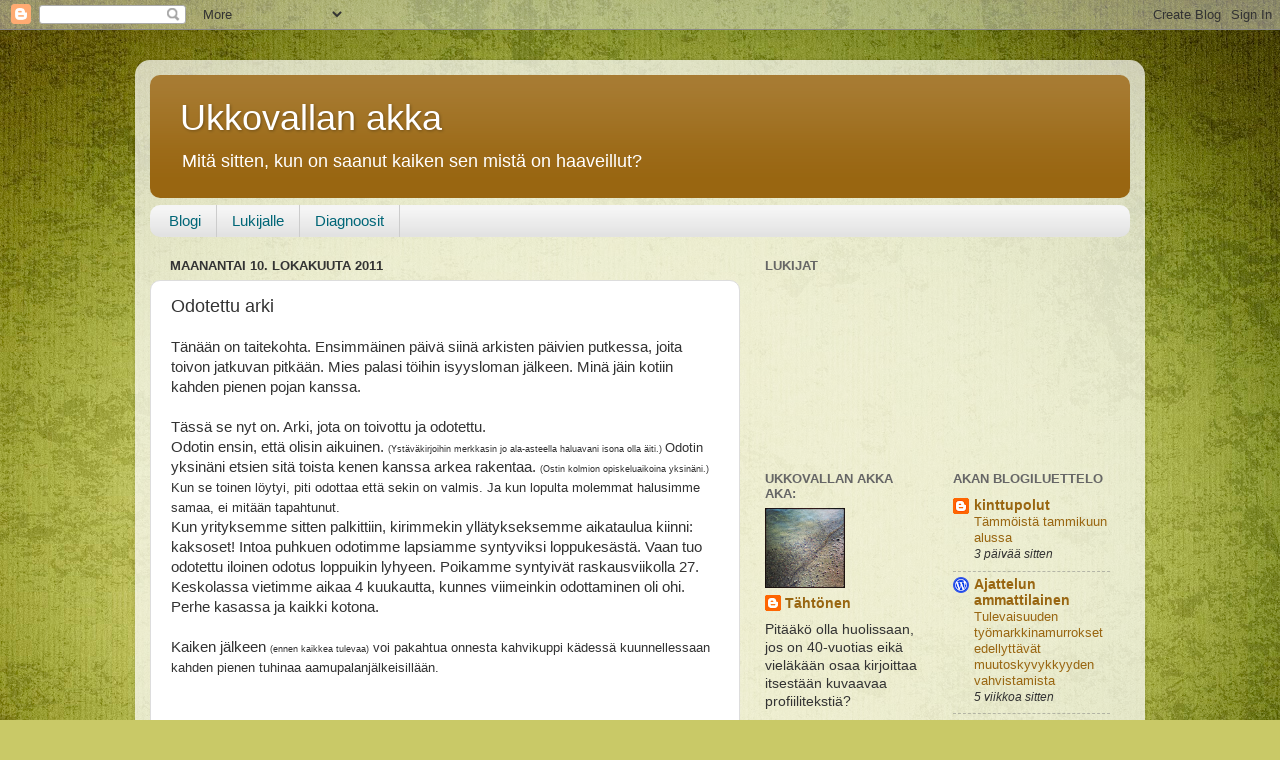

--- FILE ---
content_type: text/html; charset=UTF-8
request_url: http://ukkovallanakka.blogspot.com/2011/10/odotettu-arki.html
body_size: 18995
content:
<!DOCTYPE html>
<html class='v2' dir='ltr' lang='fi'>
<head>
<link href='https://www.blogger.com/static/v1/widgets/335934321-css_bundle_v2.css' rel='stylesheet' type='text/css'/>
<meta content='width=1100' name='viewport'/>
<meta content='text/html; charset=UTF-8' http-equiv='Content-Type'/>
<meta content='blogger' name='generator'/>
<link href='http://ukkovallanakka.blogspot.com/favicon.ico' rel='icon' type='image/x-icon'/>
<link href='http://ukkovallanakka.blogspot.com/2011/10/odotettu-arki.html' rel='canonical'/>
<link rel="alternate" type="application/atom+xml" title="Ukkovallan akka - Atom" href="http://ukkovallanakka.blogspot.com/feeds/posts/default" />
<link rel="alternate" type="application/rss+xml" title="Ukkovallan akka - RSS" href="http://ukkovallanakka.blogspot.com/feeds/posts/default?alt=rss" />
<link rel="service.post" type="application/atom+xml" title="Ukkovallan akka - Atom" href="https://www.blogger.com/feeds/6598343049327160746/posts/default" />

<link rel="alternate" type="application/atom+xml" title="Ukkovallan akka - Atom" href="http://ukkovallanakka.blogspot.com/feeds/3521351379279076683/comments/default" />
<!--Can't find substitution for tag [blog.ieCssRetrofitLinks]-->
<meta content='http://ukkovallanakka.blogspot.com/2011/10/odotettu-arki.html' property='og:url'/>
<meta content='Odotettu arki' property='og:title'/>
<meta content='Tänään on taitekohta. Ensimmäinen päivä siinä arkisten päivien putkessa, joita toivon jatkuvan pitkään. Mies palasi töihin isyysloman jälkee...' property='og:description'/>
<title>Ukkovallan akka: Odotettu arki</title>
<style id='page-skin-1' type='text/css'><!--
/*-----------------------------------------------
Blogger Template Style
Name:     Picture Window
Designer: Blogger
URL:      www.blogger.com
----------------------------------------------- */
/* Content
----------------------------------------------- */
body {
font: normal normal 15px Arial, Tahoma, Helvetica, FreeSans, sans-serif;
color: #333333;
background: #c9c967 url(http://themes.googleusercontent.com/image?id=18AptcsW3vZ0Atpeb67jjVfiaZ50_O0rX0EU7kiCPZ4oQqR4ua_WiPbsACITyhYInyBQc) no-repeat fixed top center /* Credit: Airyelf (http://www.istockphoto.com/googleimages.php?id=2622521&platform=blogger) */;
}
html body .region-inner {
min-width: 0;
max-width: 100%;
width: auto;
}
.content-outer {
font-size: 90%;
}
a:link {
text-decoration:none;
color: #996611;
}
a:visited {
text-decoration:none;
color: #774c00;
}
a:hover {
text-decoration:underline;
color: #cca111;
}
.content-outer {
background: transparent url(http://www.blogblog.com/1kt/transparent/white80.png) repeat scroll top left;
-moz-border-radius: 15px;
-webkit-border-radius: 15px;
-goog-ms-border-radius: 15px;
border-radius: 15px;
-moz-box-shadow: 0 0 3px rgba(0, 0, 0, .15);
-webkit-box-shadow: 0 0 3px rgba(0, 0, 0, .15);
-goog-ms-box-shadow: 0 0 3px rgba(0, 0, 0, .15);
box-shadow: 0 0 3px rgba(0, 0, 0, .15);
margin: 30px auto;
}
.content-inner {
padding: 15px;
}
/* Header
----------------------------------------------- */
.header-outer {
background: #996611 url(http://www.blogblog.com/1kt/transparent/header_gradient_shade.png) repeat-x scroll top left;
_background-image: none;
color: #ffffff;
-moz-border-radius: 10px;
-webkit-border-radius: 10px;
-goog-ms-border-radius: 10px;
border-radius: 10px;
}
.Header img, .Header #header-inner {
-moz-border-radius: 10px;
-webkit-border-radius: 10px;
-goog-ms-border-radius: 10px;
border-radius: 10px;
}
.header-inner .Header .titlewrapper,
.header-inner .Header .descriptionwrapper {
padding-left: 30px;
padding-right: 30px;
}
.Header h1 {
font: normal normal 36px Arial, Tahoma, Helvetica, FreeSans, sans-serif;
text-shadow: 1px 1px 3px rgba(0, 0, 0, 0.3);
}
.Header h1 a {
color: #ffffff;
}
.Header .description {
font-size: 130%;
}
/* Tabs
----------------------------------------------- */
.tabs-inner {
margin: .5em 0 0;
padding: 0;
}
.tabs-inner .section {
margin: 0;
}
.tabs-inner .widget ul {
padding: 0;
background: #f5f5f5 url(http://www.blogblog.com/1kt/transparent/tabs_gradient_shade.png) repeat scroll bottom;
-moz-border-radius: 10px;
-webkit-border-radius: 10px;
-goog-ms-border-radius: 10px;
border-radius: 10px;
}
.tabs-inner .widget li {
border: none;
}
.tabs-inner .widget li a {
display: inline-block;
padding: .5em 1em;
margin-right: 0;
color: #006677;
font: normal normal 15px Arial, Tahoma, Helvetica, FreeSans, sans-serif;
-moz-border-radius: 0 0 0 0;
-webkit-border-top-left-radius: 0;
-webkit-border-top-right-radius: 0;
-goog-ms-border-radius: 0 0 0 0;
border-radius: 0 0 0 0;
background: transparent none no-repeat scroll top left;
border-right: 1px solid #cccccc;
}
.tabs-inner .widget li:first-child a {
padding-left: 1.25em;
-moz-border-radius-topleft: 10px;
-moz-border-radius-bottomleft: 10px;
-webkit-border-top-left-radius: 10px;
-webkit-border-bottom-left-radius: 10px;
-goog-ms-border-top-left-radius: 10px;
-goog-ms-border-bottom-left-radius: 10px;
border-top-left-radius: 10px;
border-bottom-left-radius: 10px;
}
.tabs-inner .widget li.selected a,
.tabs-inner .widget li a:hover {
position: relative;
z-index: 1;
background: #ffffff url(http://www.blogblog.com/1kt/transparent/tabs_gradient_shade.png) repeat scroll bottom;
color: #000000;
-moz-box-shadow: 0 0 0 rgba(0, 0, 0, .15);
-webkit-box-shadow: 0 0 0 rgba(0, 0, 0, .15);
-goog-ms-box-shadow: 0 0 0 rgba(0, 0, 0, .15);
box-shadow: 0 0 0 rgba(0, 0, 0, .15);
}
/* Headings
----------------------------------------------- */
h2 {
font: bold normal 13px Arial, Tahoma, Helvetica, FreeSans, sans-serif;
text-transform: uppercase;
color: #666666;
margin: .5em 0;
}
/* Main
----------------------------------------------- */
.main-outer {
background: transparent none repeat scroll top center;
-moz-border-radius: 0 0 0 0;
-webkit-border-top-left-radius: 0;
-webkit-border-top-right-radius: 0;
-webkit-border-bottom-left-radius: 0;
-webkit-border-bottom-right-radius: 0;
-goog-ms-border-radius: 0 0 0 0;
border-radius: 0 0 0 0;
-moz-box-shadow: 0 0 0 rgba(0, 0, 0, .15);
-webkit-box-shadow: 0 0 0 rgba(0, 0, 0, .15);
-goog-ms-box-shadow: 0 0 0 rgba(0, 0, 0, .15);
box-shadow: 0 0 0 rgba(0, 0, 0, .15);
}
.main-inner {
padding: 15px 5px 20px;
}
.main-inner .column-center-inner {
padding: 0 0;
}
.main-inner .column-left-inner {
padding-left: 0;
}
.main-inner .column-right-inner {
padding-right: 0;
}
/* Posts
----------------------------------------------- */
h3.post-title {
margin: 0;
font: normal normal 18px Arial, Tahoma, Helvetica, FreeSans, sans-serif;
}
.comments h4 {
margin: 1em 0 0;
font: normal normal 18px Arial, Tahoma, Helvetica, FreeSans, sans-serif;
}
.date-header span {
color: #333333;
}
.post-outer {
background-color: #ffffff;
border: solid 1px #dddddd;
-moz-border-radius: 10px;
-webkit-border-radius: 10px;
border-radius: 10px;
-goog-ms-border-radius: 10px;
padding: 15px 20px;
margin: 0 -20px 20px;
}
.post-body {
line-height: 1.4;
font-size: 110%;
position: relative;
}
.post-header {
margin: 0 0 1.5em;
color: #999999;
line-height: 1.6;
}
.post-footer {
margin: .5em 0 0;
color: #999999;
line-height: 1.6;
}
#blog-pager {
font-size: 140%
}
#comments .comment-author {
padding-top: 1.5em;
border-top: dashed 1px #ccc;
border-top: dashed 1px rgba(128, 128, 128, .5);
background-position: 0 1.5em;
}
#comments .comment-author:first-child {
padding-top: 0;
border-top: none;
}
.avatar-image-container {
margin: .2em 0 0;
}
/* Comments
----------------------------------------------- */
.comments .comments-content .icon.blog-author {
background-repeat: no-repeat;
background-image: url([data-uri]);
}
.comments .comments-content .loadmore a {
border-top: 1px solid #cca111;
border-bottom: 1px solid #cca111;
}
.comments .continue {
border-top: 2px solid #cca111;
}
/* Widgets
----------------------------------------------- */
.widget ul, .widget #ArchiveList ul.flat {
padding: 0;
list-style: none;
}
.widget ul li, .widget #ArchiveList ul.flat li {
border-top: dashed 1px #ccc;
border-top: dashed 1px rgba(128, 128, 128, .5);
}
.widget ul li:first-child, .widget #ArchiveList ul.flat li:first-child {
border-top: none;
}
.widget .post-body ul {
list-style: disc;
}
.widget .post-body ul li {
border: none;
}
/* Footer
----------------------------------------------- */
.footer-outer {
color:#eeeeee;
background: transparent url(https://resources.blogblog.com/blogblog/data/1kt/transparent/black50.png) repeat scroll top left;
-moz-border-radius: 10px 10px 10px 10px;
-webkit-border-top-left-radius: 10px;
-webkit-border-top-right-radius: 10px;
-webkit-border-bottom-left-radius: 10px;
-webkit-border-bottom-right-radius: 10px;
-goog-ms-border-radius: 10px 10px 10px 10px;
border-radius: 10px 10px 10px 10px;
-moz-box-shadow: 0 0 0 rgba(0, 0, 0, .15);
-webkit-box-shadow: 0 0 0 rgba(0, 0, 0, .15);
-goog-ms-box-shadow: 0 0 0 rgba(0, 0, 0, .15);
box-shadow: 0 0 0 rgba(0, 0, 0, .15);
}
.footer-inner {
padding: 10px 5px 20px;
}
.footer-outer a {
color: #eeffdd;
}
.footer-outer a:visited {
color: #b2cc99;
}
.footer-outer a:hover {
color: #ffffff;
}
.footer-outer .widget h2 {
color: #bbbbbb;
}
/* Mobile
----------------------------------------------- */
html body.mobile {
height: auto;
}
html body.mobile {
min-height: 480px;
background-size: 100% auto;
}
.mobile .body-fauxcolumn-outer {
background: transparent none repeat scroll top left;
}
html .mobile .mobile-date-outer, html .mobile .blog-pager {
border-bottom: none;
background: transparent none repeat scroll top center;
margin-bottom: 10px;
}
.mobile .date-outer {
background: transparent none repeat scroll top center;
}
.mobile .header-outer, .mobile .main-outer,
.mobile .post-outer, .mobile .footer-outer {
-moz-border-radius: 0;
-webkit-border-radius: 0;
-goog-ms-border-radius: 0;
border-radius: 0;
}
.mobile .content-outer,
.mobile .main-outer,
.mobile .post-outer {
background: inherit;
border: none;
}
.mobile .content-outer {
font-size: 100%;
}
.mobile-link-button {
background-color: #996611;
}
.mobile-link-button a:link, .mobile-link-button a:visited {
color: #ffffff;
}
.mobile-index-contents {
color: #333333;
}
.mobile .tabs-inner .PageList .widget-content {
background: #ffffff url(http://www.blogblog.com/1kt/transparent/tabs_gradient_shade.png) repeat scroll bottom;
color: #000000;
}
.mobile .tabs-inner .PageList .widget-content .pagelist-arrow {
border-left: 1px solid #cccccc;
}

--></style>
<style id='template-skin-1' type='text/css'><!--
body {
min-width: 1010px;
}
.content-outer, .content-fauxcolumn-outer, .region-inner {
min-width: 1010px;
max-width: 1010px;
_width: 1010px;
}
.main-inner .columns {
padding-left: 0;
padding-right: 390px;
}
.main-inner .fauxcolumn-center-outer {
left: 0;
right: 390px;
/* IE6 does not respect left and right together */
_width: expression(this.parentNode.offsetWidth -
parseInt("0") -
parseInt("390px") + 'px');
}
.main-inner .fauxcolumn-left-outer {
width: 0;
}
.main-inner .fauxcolumn-right-outer {
width: 390px;
}
.main-inner .column-left-outer {
width: 0;
right: 100%;
margin-left: -0;
}
.main-inner .column-right-outer {
width: 390px;
margin-right: -390px;
}
#layout {
min-width: 0;
}
#layout .content-outer {
min-width: 0;
width: 800px;
}
#layout .region-inner {
min-width: 0;
width: auto;
}
body#layout div.add_widget {
padding: 8px;
}
body#layout div.add_widget a {
margin-left: 32px;
}
--></style>
<style>
    body {background-image:url(http\:\/\/themes.googleusercontent.com\/image?id=18AptcsW3vZ0Atpeb67jjVfiaZ50_O0rX0EU7kiCPZ4oQqR4ua_WiPbsACITyhYInyBQc);}
    
@media (max-width: 200px) { body {background-image:url(http\:\/\/themes.googleusercontent.com\/image?id=18AptcsW3vZ0Atpeb67jjVfiaZ50_O0rX0EU7kiCPZ4oQqR4ua_WiPbsACITyhYInyBQc&options=w200);}}
@media (max-width: 400px) and (min-width: 201px) { body {background-image:url(http\:\/\/themes.googleusercontent.com\/image?id=18AptcsW3vZ0Atpeb67jjVfiaZ50_O0rX0EU7kiCPZ4oQqR4ua_WiPbsACITyhYInyBQc&options=w400);}}
@media (max-width: 800px) and (min-width: 401px) { body {background-image:url(http\:\/\/themes.googleusercontent.com\/image?id=18AptcsW3vZ0Atpeb67jjVfiaZ50_O0rX0EU7kiCPZ4oQqR4ua_WiPbsACITyhYInyBQc&options=w800);}}
@media (max-width: 1200px) and (min-width: 801px) { body {background-image:url(http\:\/\/themes.googleusercontent.com\/image?id=18AptcsW3vZ0Atpeb67jjVfiaZ50_O0rX0EU7kiCPZ4oQqR4ua_WiPbsACITyhYInyBQc&options=w1200);}}
/* Last tag covers anything over one higher than the previous max-size cap. */
@media (min-width: 1201px) { body {background-image:url(http\:\/\/themes.googleusercontent.com\/image?id=18AptcsW3vZ0Atpeb67jjVfiaZ50_O0rX0EU7kiCPZ4oQqR4ua_WiPbsACITyhYInyBQc&options=w1600);}}
  </style>
<script type='text/javascript'>
        (function(i,s,o,g,r,a,m){i['GoogleAnalyticsObject']=r;i[r]=i[r]||function(){
        (i[r].q=i[r].q||[]).push(arguments)},i[r].l=1*new Date();a=s.createElement(o),
        m=s.getElementsByTagName(o)[0];a.async=1;a.src=g;m.parentNode.insertBefore(a,m)
        })(window,document,'script','https://www.google-analytics.com/analytics.js','ga');
        ga('create', 'UA-26960854-1', 'auto', 'blogger');
        ga('blogger.send', 'pageview');
      </script>
<link href='https://www.blogger.com/dyn-css/authorization.css?targetBlogID=6598343049327160746&amp;zx=d622a4a2-a35d-4faa-9d44-561b9aad32b9' media='none' onload='if(media!=&#39;all&#39;)media=&#39;all&#39;' rel='stylesheet'/><noscript><link href='https://www.blogger.com/dyn-css/authorization.css?targetBlogID=6598343049327160746&amp;zx=d622a4a2-a35d-4faa-9d44-561b9aad32b9' rel='stylesheet'/></noscript>
<meta name='google-adsense-platform-account' content='ca-host-pub-1556223355139109'/>
<meta name='google-adsense-platform-domain' content='blogspot.com'/>

</head>
<body class='loading variant-shade'>
<div class='navbar section' id='navbar' name='Navigointipalkki'><div class='widget Navbar' data-version='1' id='Navbar1'><script type="text/javascript">
    function setAttributeOnload(object, attribute, val) {
      if(window.addEventListener) {
        window.addEventListener('load',
          function(){ object[attribute] = val; }, false);
      } else {
        window.attachEvent('onload', function(){ object[attribute] = val; });
      }
    }
  </script>
<div id="navbar-iframe-container"></div>
<script type="text/javascript" src="https://apis.google.com/js/platform.js"></script>
<script type="text/javascript">
      gapi.load("gapi.iframes:gapi.iframes.style.bubble", function() {
        if (gapi.iframes && gapi.iframes.getContext) {
          gapi.iframes.getContext().openChild({
              url: 'https://www.blogger.com/navbar/6598343049327160746?po\x3d3521351379279076683\x26origin\x3dhttp://ukkovallanakka.blogspot.com',
              where: document.getElementById("navbar-iframe-container"),
              id: "navbar-iframe"
          });
        }
      });
    </script><script type="text/javascript">
(function() {
var script = document.createElement('script');
script.type = 'text/javascript';
script.src = '//pagead2.googlesyndication.com/pagead/js/google_top_exp.js';
var head = document.getElementsByTagName('head')[0];
if (head) {
head.appendChild(script);
}})();
</script>
</div></div>
<div class='body-fauxcolumns'>
<div class='fauxcolumn-outer body-fauxcolumn-outer'>
<div class='cap-top'>
<div class='cap-left'></div>
<div class='cap-right'></div>
</div>
<div class='fauxborder-left'>
<div class='fauxborder-right'></div>
<div class='fauxcolumn-inner'>
</div>
</div>
<div class='cap-bottom'>
<div class='cap-left'></div>
<div class='cap-right'></div>
</div>
</div>
</div>
<div class='content'>
<div class='content-fauxcolumns'>
<div class='fauxcolumn-outer content-fauxcolumn-outer'>
<div class='cap-top'>
<div class='cap-left'></div>
<div class='cap-right'></div>
</div>
<div class='fauxborder-left'>
<div class='fauxborder-right'></div>
<div class='fauxcolumn-inner'>
</div>
</div>
<div class='cap-bottom'>
<div class='cap-left'></div>
<div class='cap-right'></div>
</div>
</div>
</div>
<div class='content-outer'>
<div class='content-cap-top cap-top'>
<div class='cap-left'></div>
<div class='cap-right'></div>
</div>
<div class='fauxborder-left content-fauxborder-left'>
<div class='fauxborder-right content-fauxborder-right'></div>
<div class='content-inner'>
<header>
<div class='header-outer'>
<div class='header-cap-top cap-top'>
<div class='cap-left'></div>
<div class='cap-right'></div>
</div>
<div class='fauxborder-left header-fauxborder-left'>
<div class='fauxborder-right header-fauxborder-right'></div>
<div class='region-inner header-inner'>
<div class='header section' id='header' name='Otsikko'><div class='widget Header' data-version='1' id='Header1'>
<div id='header-inner'>
<div class='titlewrapper'>
<h1 class='title'>
<a href='http://ukkovallanakka.blogspot.com/'>
Ukkovallan akka
</a>
</h1>
</div>
<div class='descriptionwrapper'>
<p class='description'><span>Mitä sitten, kun on saanut kaiken sen mistä on haaveillut?</span></p>
</div>
</div>
</div></div>
</div>
</div>
<div class='header-cap-bottom cap-bottom'>
<div class='cap-left'></div>
<div class='cap-right'></div>
</div>
</div>
</header>
<div class='tabs-outer'>
<div class='tabs-cap-top cap-top'>
<div class='cap-left'></div>
<div class='cap-right'></div>
</div>
<div class='fauxborder-left tabs-fauxborder-left'>
<div class='fauxborder-right tabs-fauxborder-right'></div>
<div class='region-inner tabs-inner'>
<div class='tabs section' id='crosscol' name='Kaikki sarakkeet'><div class='widget PageList' data-version='1' id='PageList1'>
<h2>Sivut</h2>
<div class='widget-content'>
<ul>
<li>
<a href='http://ukkovallanakka.blogspot.com/'>Blogi</a>
</li>
<li>
<a href='http://ukkovallanakka.blogspot.com/p/lukijalle.html'>Lukijalle</a>
</li>
<li>
<a href='http://ukkovallanakka.blogspot.com/p/diagnoosit.html'>Diagnoosit</a>
</li>
</ul>
<div class='clear'></div>
</div>
</div></div>
<div class='tabs no-items section' id='crosscol-overflow' name='Cross-Column 2'></div>
</div>
</div>
<div class='tabs-cap-bottom cap-bottom'>
<div class='cap-left'></div>
<div class='cap-right'></div>
</div>
</div>
<div class='main-outer'>
<div class='main-cap-top cap-top'>
<div class='cap-left'></div>
<div class='cap-right'></div>
</div>
<div class='fauxborder-left main-fauxborder-left'>
<div class='fauxborder-right main-fauxborder-right'></div>
<div class='region-inner main-inner'>
<div class='columns fauxcolumns'>
<div class='fauxcolumn-outer fauxcolumn-center-outer'>
<div class='cap-top'>
<div class='cap-left'></div>
<div class='cap-right'></div>
</div>
<div class='fauxborder-left'>
<div class='fauxborder-right'></div>
<div class='fauxcolumn-inner'>
</div>
</div>
<div class='cap-bottom'>
<div class='cap-left'></div>
<div class='cap-right'></div>
</div>
</div>
<div class='fauxcolumn-outer fauxcolumn-left-outer'>
<div class='cap-top'>
<div class='cap-left'></div>
<div class='cap-right'></div>
</div>
<div class='fauxborder-left'>
<div class='fauxborder-right'></div>
<div class='fauxcolumn-inner'>
</div>
</div>
<div class='cap-bottom'>
<div class='cap-left'></div>
<div class='cap-right'></div>
</div>
</div>
<div class='fauxcolumn-outer fauxcolumn-right-outer'>
<div class='cap-top'>
<div class='cap-left'></div>
<div class='cap-right'></div>
</div>
<div class='fauxborder-left'>
<div class='fauxborder-right'></div>
<div class='fauxcolumn-inner'>
</div>
</div>
<div class='cap-bottom'>
<div class='cap-left'></div>
<div class='cap-right'></div>
</div>
</div>
<!-- corrects IE6 width calculation -->
<div class='columns-inner'>
<div class='column-center-outer'>
<div class='column-center-inner'>
<div class='main section' id='main' name='Ensisijainen'><div class='widget Blog' data-version='1' id='Blog1'>
<div class='blog-posts hfeed'>

          <div class="date-outer">
        
<h2 class='date-header'><span>maanantai 10. lokakuuta 2011</span></h2>

          <div class="date-posts">
        
<div class='post-outer'>
<div class='post hentry uncustomized-post-template' itemprop='blogPost' itemscope='itemscope' itemtype='http://schema.org/BlogPosting'>
<meta content='6598343049327160746' itemprop='blogId'/>
<meta content='3521351379279076683' itemprop='postId'/>
<a name='3521351379279076683'></a>
<h3 class='post-title entry-title' itemprop='name'>
Odotettu arki
</h3>
<div class='post-header'>
<div class='post-header-line-1'></div>
</div>
<div class='post-body entry-content' id='post-body-3521351379279076683' itemprop='description articleBody'>
Tänään on taitekohta. Ensimmäinen päivä siinä arkisten päivien putkessa, joita toivon jatkuvan pitkään. Mies palasi töihin isyysloman jälkeen. Minä jäin kotiin kahden pienen pojan kanssa.<br />
<br />
Tässä se nyt on. Arki, jota on toivottu ja odotettu.<br />
Odotin ensin, että olisin aikuinen. <span style="font-size: xx-small;">(Ystäväkirjoihin merkkasin jo ala-asteella haluavani isona olla äiti.) <span style="font-size: small;">Odotin</span></span> yksinäni etsien sitä toista kenen kanssa arkea rakentaa. <span style="font-size: xx-small;">(Ostin kolmion opiskeluaikoina yksinäni.)<span style="font-size: small;"> Kun se toinen löytyi, piti odottaa että sekin on valmis. Ja kun lopulta molemmat halusimme samaa, ei mitään tapahtunut.&nbsp;</span></span> <br />
Kun yrityksemme sitten palkittiin, kirimmekin yllätykseksemme aikataulua kiinni: kaksoset! Intoa puhkuen odotimme lapsiamme syntyviksi loppukesästä. Vaan tuo odotettu iloinen odotus loppuikin lyhyeen. Poikamme syntyivät raskausviikolla 27. Keskolassa vietimme aikaa 4 kuukautta, kunnes viimeinkin odottaminen oli ohi. Perhe kasassa ja kaikki kotona.<br />
<br />
Kaiken jälkeen <span style="font-size: xx-small;">(ennen kaikkea tulevaa)<span style="font-size: small;"> voi pakahtua onnesta kahvikuppi kädessä kuunnellessaan kahden pienen tuhinaa aamupalanjälkeisillään.&nbsp; </span></span><br />
<br />
<span style="font-size: xx-small;"><span style="font-size: small;">&nbsp; </span></span>
<div style='clear: both;'></div>
</div>
<div class='post-footer'>
<div class='post-footer-line post-footer-line-1'>
<span class='post-author vcard'>
Lähettänyt
<span class='fn' itemprop='author' itemscope='itemscope' itemtype='http://schema.org/Person'>
<span itemprop='name'>Tähtönen</span>
</span>
</span>
<span class='post-timestamp'>
klo
<meta content='http://ukkovallanakka.blogspot.com/2011/10/odotettu-arki.html' itemprop='url'/>
<a class='timestamp-link' href='http://ukkovallanakka.blogspot.com/2011/10/odotettu-arki.html' rel='bookmark' title='permanent link'><abbr class='published' itemprop='datePublished' title='2011-10-10T09:34:00+03:00'>9.34</abbr></a>
</span>
<span class='post-comment-link'>
</span>
<span class='post-icons'>
<span class='item-control blog-admin pid-1457786960'>
<a href='https://www.blogger.com/post-edit.g?blogID=6598343049327160746&postID=3521351379279076683&from=pencil' title='Muokkaa tekstiä'>
<img alt='' class='icon-action' height='18' src='https://resources.blogblog.com/img/icon18_edit_allbkg.gif' width='18'/>
</a>
</span>
</span>
<div class='post-share-buttons goog-inline-block'>
</div>
</div>
<div class='post-footer-line post-footer-line-2'>
<span class='post-labels'>
Tunnisteet:
<a href='http://ukkovallanakka.blogspot.com/search/label/arki' rel='tag'>arki</a>,
<a href='http://ukkovallanakka.blogspot.com/search/label/menneet' rel='tag'>menneet</a>
</span>
</div>
<div class='post-footer-line post-footer-line-3'>
<span class='post-location'>
</span>
</div>
</div>
</div>
<div class='comments' id='comments'>
<a name='comments'></a>
<h4>3 kommenttia:</h4>
<div class='comments-content'>
<script async='async' src='' type='text/javascript'></script>
<script type='text/javascript'>
    (function() {
      var items = null;
      var msgs = null;
      var config = {};

// <![CDATA[
      var cursor = null;
      if (items && items.length > 0) {
        cursor = parseInt(items[items.length - 1].timestamp) + 1;
      }

      var bodyFromEntry = function(entry) {
        var text = (entry &&
                    ((entry.content && entry.content.$t) ||
                     (entry.summary && entry.summary.$t))) ||
            '';
        if (entry && entry.gd$extendedProperty) {
          for (var k in entry.gd$extendedProperty) {
            if (entry.gd$extendedProperty[k].name == 'blogger.contentRemoved') {
              return '<span class="deleted-comment">' + text + '</span>';
            }
          }
        }
        return text;
      }

      var parse = function(data) {
        cursor = null;
        var comments = [];
        if (data && data.feed && data.feed.entry) {
          for (var i = 0, entry; entry = data.feed.entry[i]; i++) {
            var comment = {};
            // comment ID, parsed out of the original id format
            var id = /blog-(\d+).post-(\d+)/.exec(entry.id.$t);
            comment.id = id ? id[2] : null;
            comment.body = bodyFromEntry(entry);
            comment.timestamp = Date.parse(entry.published.$t) + '';
            if (entry.author && entry.author.constructor === Array) {
              var auth = entry.author[0];
              if (auth) {
                comment.author = {
                  name: (auth.name ? auth.name.$t : undefined),
                  profileUrl: (auth.uri ? auth.uri.$t : undefined),
                  avatarUrl: (auth.gd$image ? auth.gd$image.src : undefined)
                };
              }
            }
            if (entry.link) {
              if (entry.link[2]) {
                comment.link = comment.permalink = entry.link[2].href;
              }
              if (entry.link[3]) {
                var pid = /.*comments\/default\/(\d+)\?.*/.exec(entry.link[3].href);
                if (pid && pid[1]) {
                  comment.parentId = pid[1];
                }
              }
            }
            comment.deleteclass = 'item-control blog-admin';
            if (entry.gd$extendedProperty) {
              for (var k in entry.gd$extendedProperty) {
                if (entry.gd$extendedProperty[k].name == 'blogger.itemClass') {
                  comment.deleteclass += ' ' + entry.gd$extendedProperty[k].value;
                } else if (entry.gd$extendedProperty[k].name == 'blogger.displayTime') {
                  comment.displayTime = entry.gd$extendedProperty[k].value;
                }
              }
            }
            comments.push(comment);
          }
        }
        return comments;
      };

      var paginator = function(callback) {
        if (hasMore()) {
          var url = config.feed + '?alt=json&v=2&orderby=published&reverse=false&max-results=50';
          if (cursor) {
            url += '&published-min=' + new Date(cursor).toISOString();
          }
          window.bloggercomments = function(data) {
            var parsed = parse(data);
            cursor = parsed.length < 50 ? null
                : parseInt(parsed[parsed.length - 1].timestamp) + 1
            callback(parsed);
            window.bloggercomments = null;
          }
          url += '&callback=bloggercomments';
          var script = document.createElement('script');
          script.type = 'text/javascript';
          script.src = url;
          document.getElementsByTagName('head')[0].appendChild(script);
        }
      };
      var hasMore = function() {
        return !!cursor;
      };
      var getMeta = function(key, comment) {
        if ('iswriter' == key) {
          var matches = !!comment.author
              && comment.author.name == config.authorName
              && comment.author.profileUrl == config.authorUrl;
          return matches ? 'true' : '';
        } else if ('deletelink' == key) {
          return config.baseUri + '/comment/delete/'
               + config.blogId + '/' + comment.id;
        } else if ('deleteclass' == key) {
          return comment.deleteclass;
        }
        return '';
      };

      var replybox = null;
      var replyUrlParts = null;
      var replyParent = undefined;

      var onReply = function(commentId, domId) {
        if (replybox == null) {
          // lazily cache replybox, and adjust to suit this style:
          replybox = document.getElementById('comment-editor');
          if (replybox != null) {
            replybox.height = '250px';
            replybox.style.display = 'block';
            replyUrlParts = replybox.src.split('#');
          }
        }
        if (replybox && (commentId !== replyParent)) {
          replybox.src = '';
          document.getElementById(domId).insertBefore(replybox, null);
          replybox.src = replyUrlParts[0]
              + (commentId ? '&parentID=' + commentId : '')
              + '#' + replyUrlParts[1];
          replyParent = commentId;
        }
      };

      var hash = (window.location.hash || '#').substring(1);
      var startThread, targetComment;
      if (/^comment-form_/.test(hash)) {
        startThread = hash.substring('comment-form_'.length);
      } else if (/^c[0-9]+$/.test(hash)) {
        targetComment = hash.substring(1);
      }

      // Configure commenting API:
      var configJso = {
        'maxDepth': config.maxThreadDepth
      };
      var provider = {
        'id': config.postId,
        'data': items,
        'loadNext': paginator,
        'hasMore': hasMore,
        'getMeta': getMeta,
        'onReply': onReply,
        'rendered': true,
        'initComment': targetComment,
        'initReplyThread': startThread,
        'config': configJso,
        'messages': msgs
      };

      var render = function() {
        if (window.goog && window.goog.comments) {
          var holder = document.getElementById('comment-holder');
          window.goog.comments.render(holder, provider);
        }
      };

      // render now, or queue to render when library loads:
      if (window.goog && window.goog.comments) {
        render();
      } else {
        window.goog = window.goog || {};
        window.goog.comments = window.goog.comments || {};
        window.goog.comments.loadQueue = window.goog.comments.loadQueue || [];
        window.goog.comments.loadQueue.push(render);
      }
    })();
// ]]>
  </script>
<div id='comment-holder'>
<div class="comment-thread toplevel-thread"><ol id="top-ra"><li class="comment" id="c5684710684293305184"><div class="avatar-image-container"><img src="//blogger.googleusercontent.com/img/b/R29vZ2xl/AVvXsEgXEwRh5jj-WTwJLL1uLA8OvAaFCVcyE-0gxMHXuYhg41s0_iU0G2iaSjwAS7-e-Wy8wG5bfc9UBqQlrBiFuoLc6B1_lzcPvugBTEuYd8fsOIdVjKhf4nNgiykNsLZy5w/s45-c/*" alt=""/></div><div class="comment-block"><div class="comment-header"><cite class="user"><a href="https://www.blogger.com/profile/06607580519587744911" rel="nofollow">Etna</a></cite><span class="icon user "></span><span class="datetime secondary-text"><a rel="nofollow" href="http://ukkovallanakka.blogspot.com/2011/10/odotettu-arki.html?showComment=1318426684986#c5684710684293305184">12. lokakuuta 2011 klo 16.38</a></span></div><p class="comment-content">Aikalailla samoilla syntymäviikoilla ja yhtäpitkä sairaalareissu kuin meillä. :) Olette siis ilmeisesti korjatuniän &quot;vastasyntyneiden&quot; poikien vanhempia tällä hetkellä? :)</p><span class="comment-actions secondary-text"><a class="comment-reply" target="_self" data-comment-id="5684710684293305184">Vastaa</a><span class="item-control blog-admin blog-admin pid-1904641304"><a target="_self" href="https://www.blogger.com/comment/delete/6598343049327160746/5684710684293305184">Poista</a></span></span></div><div class="comment-replies"><div id="c5684710684293305184-rt" class="comment-thread inline-thread hidden"><span class="thread-toggle thread-expanded"><span class="thread-arrow"></span><span class="thread-count"><a target="_self">Vastaukset</a></span></span><ol id="c5684710684293305184-ra" class="thread-chrome thread-expanded"><div></div><div id="c5684710684293305184-continue" class="continue"><a class="comment-reply" target="_self" data-comment-id="5684710684293305184">Vastaa</a></div></ol></div></div><div class="comment-replybox-single" id="c5684710684293305184-ce"></div></li><li class="comment" id="c394480979268348028"><div class="avatar-image-container"><img src="//blogger.googleusercontent.com/img/b/R29vZ2xl/AVvXsEgdm7kbRnpn3FWqbNHmyZdtPOrSoCt_ILytatJSmudScPYKOQb5VqixXIakM_hYJA1G_wzRPkYGwZewYRmjKKMdEYObiX6ZQqc8gq_p5bwceuIix-wa7ewKENdRo8oyeQ/s45-c/IMG_20130802_195837.jpg" alt=""/></div><div class="comment-block"><div class="comment-header"><cite class="user"><a href="https://www.blogger.com/profile/02371705770382636176" rel="nofollow">Tähtönen</a></cite><span class="icon user blog-author"></span><span class="datetime secondary-text"><a rel="nofollow" href="http://ukkovallanakka.blogspot.com/2011/10/odotettu-arki.html?showComment=1318514742967#c394480979268348028">13. lokakuuta 2011 klo 17.05</a></span></div><p class="comment-content">Poikkeama: Katselin teidän tytöstä bligissasi ollutta videota. Näytti aika lailla samankokoiselta kun meidän poika A syntyessään. Tutun näköistä vehtaamista! :)<br><br>Korjattuna meidän poikien ikä on nyt 2kk. Elokuun alussa oli laskettuaika.</p><span class="comment-actions secondary-text"><a class="comment-reply" target="_self" data-comment-id="394480979268348028">Vastaa</a><span class="item-control blog-admin blog-admin pid-1457786960"><a target="_self" href="https://www.blogger.com/comment/delete/6598343049327160746/394480979268348028">Poista</a></span></span></div><div class="comment-replies"><div id="c394480979268348028-rt" class="comment-thread inline-thread hidden"><span class="thread-toggle thread-expanded"><span class="thread-arrow"></span><span class="thread-count"><a target="_self">Vastaukset</a></span></span><ol id="c394480979268348028-ra" class="thread-chrome thread-expanded"><div></div><div id="c394480979268348028-continue" class="continue"><a class="comment-reply" target="_self" data-comment-id="394480979268348028">Vastaa</a></div></ol></div></div><div class="comment-replybox-single" id="c394480979268348028-ce"></div></li><li class="comment" id="c2804189647037772285"><div class="avatar-image-container"><img src="//blogger.googleusercontent.com/img/b/R29vZ2xl/AVvXsEhisbQ9qOTVd5Ik2Hi-2yzfI76lBlVTV1OMzB6smkKriSj-weZdeRx9i_qdIidGzFABZgORmxqXjkV4sEmg_ks3HEpEsEznSjto7JUAZXs8nNUX3gVkl5j4oYhH337D-g/s45-c/Kuva+470.jpg" alt=""/></div><div class="comment-block"><div class="comment-header"><cite class="user"><a href="https://www.blogger.com/profile/17671175028120874716" rel="nofollow">PiKo</a></cite><span class="icon user "></span><span class="datetime secondary-text"><a rel="nofollow" href="http://ukkovallanakka.blogspot.com/2011/10/odotettu-arki.html?showComment=1318529441157#c2804189647037772285">13. lokakuuta 2011 klo 21.10</a></span></div><p class="comment-content">Halauksia täältä!<br>Tsemppiä arkeen jätkien kanssa &lt;3 Meidän skidi syntyi &quot;vain&quot; 2kk ennen aikojaan, vk 29 kokoisena. <br><br>Lukaisin läpi postauksesi ja tuttuja tunteita kerrot. <br>Halauksia ja voimia arkeenne!</p><span class="comment-actions secondary-text"><a class="comment-reply" target="_self" data-comment-id="2804189647037772285">Vastaa</a><span class="item-control blog-admin blog-admin pid-987919120"><a target="_self" href="https://www.blogger.com/comment/delete/6598343049327160746/2804189647037772285">Poista</a></span></span></div><div class="comment-replies"><div id="c2804189647037772285-rt" class="comment-thread inline-thread hidden"><span class="thread-toggle thread-expanded"><span class="thread-arrow"></span><span class="thread-count"><a target="_self">Vastaukset</a></span></span><ol id="c2804189647037772285-ra" class="thread-chrome thread-expanded"><div></div><div id="c2804189647037772285-continue" class="continue"><a class="comment-reply" target="_self" data-comment-id="2804189647037772285">Vastaa</a></div></ol></div></div><div class="comment-replybox-single" id="c2804189647037772285-ce"></div></li></ol><div id="top-continue" class="continue"><a class="comment-reply" target="_self">Lisää kommentti</a></div><div class="comment-replybox-thread" id="top-ce"></div><div class="loadmore hidden" data-post-id="3521351379279076683"><a target="_self">Lataa lisää...</a></div></div>
</div>
</div>
<p class='comment-footer'>
<div class='comment-form'>
<a name='comment-form'></a>
<p>
</p>
<a href='https://www.blogger.com/comment/frame/6598343049327160746?po=3521351379279076683&hl=fi&saa=85391&origin=http://ukkovallanakka.blogspot.com' id='comment-editor-src'></a>
<iframe allowtransparency='true' class='blogger-iframe-colorize blogger-comment-from-post' frameborder='0' height='410px' id='comment-editor' name='comment-editor' src='' width='100%'></iframe>
<script src='https://www.blogger.com/static/v1/jsbin/2830521187-comment_from_post_iframe.js' type='text/javascript'></script>
<script type='text/javascript'>
      BLOG_CMT_createIframe('https://www.blogger.com/rpc_relay.html');
    </script>
</div>
</p>
<div id='backlinks-container'>
<div id='Blog1_backlinks-container'>
</div>
</div>
</div>
</div>

        </div></div>
      
</div>
<div class='blog-pager' id='blog-pager'>
<span id='blog-pager-newer-link'>
<a class='blog-pager-newer-link' href='http://ukkovallanakka.blogspot.com/2011/10/saro.html' id='Blog1_blog-pager-newer-link' title='Uudempi teksti'>Uudempi teksti</a>
</span>
<a class='home-link' href='http://ukkovallanakka.blogspot.com/'>Etusivu</a>
</div>
<div class='clear'></div>
<div class='post-feeds'>
<div class='feed-links'>
Tilaa:
<a class='feed-link' href='http://ukkovallanakka.blogspot.com/feeds/3521351379279076683/comments/default' target='_blank' type='application/atom+xml'>Lähetä kommentteja (Atom)</a>
</div>
</div>
</div></div>
</div>
</div>
<div class='column-left-outer'>
<div class='column-left-inner'>
<aside>
</aside>
</div>
</div>
<div class='column-right-outer'>
<div class='column-right-inner'>
<aside>
<div class='sidebar section' id='sidebar-right-1'><div class='widget Followers' data-version='1' id='Followers1'>
<h2 class='title'>Lukijat</h2>
<div class='widget-content'>
<div id='Followers1-wrapper'>
<div style='margin-right:2px;'>
<div><script type="text/javascript" src="https://apis.google.com/js/platform.js"></script>
<div id="followers-iframe-container"></div>
<script type="text/javascript">
    window.followersIframe = null;
    function followersIframeOpen(url) {
      gapi.load("gapi.iframes", function() {
        if (gapi.iframes && gapi.iframes.getContext) {
          window.followersIframe = gapi.iframes.getContext().openChild({
            url: url,
            where: document.getElementById("followers-iframe-container"),
            messageHandlersFilter: gapi.iframes.CROSS_ORIGIN_IFRAMES_FILTER,
            messageHandlers: {
              '_ready': function(obj) {
                window.followersIframe.getIframeEl().height = obj.height;
              },
              'reset': function() {
                window.followersIframe.close();
                followersIframeOpen("https://www.blogger.com/followers/frame/6598343049327160746?colors\x3dCgt0cmFuc3BhcmVudBILdHJhbnNwYXJlbnQaByMzMzMzMzMiByM5OTY2MTEqC3RyYW5zcGFyZW50MgcjNjY2NjY2OgcjMzMzMzMzQgcjOTk2NjExSgcjMDAwMDAwUgcjOTk2NjExWgt0cmFuc3BhcmVudA%3D%3D\x26pageSize\x3d21\x26hl\x3dfi\x26origin\x3dhttp://ukkovallanakka.blogspot.com");
              },
              'open': function(url) {
                window.followersIframe.close();
                followersIframeOpen(url);
              }
            }
          });
        }
      });
    }
    followersIframeOpen("https://www.blogger.com/followers/frame/6598343049327160746?colors\x3dCgt0cmFuc3BhcmVudBILdHJhbnNwYXJlbnQaByMzMzMzMzMiByM5OTY2MTEqC3RyYW5zcGFyZW50MgcjNjY2NjY2OgcjMzMzMzMzQgcjOTk2NjExSgcjMDAwMDAwUgcjOTk2NjExWgt0cmFuc3BhcmVudA%3D%3D\x26pageSize\x3d21\x26hl\x3dfi\x26origin\x3dhttp://ukkovallanakka.blogspot.com");
  </script></div>
</div>
</div>
<div class='clear'></div>
</div>
</div></div>
<table border='0' cellpadding='0' cellspacing='0' class='section-columns columns-2'>
<tbody>
<tr>
<td class='first columns-cell'>
<div class='sidebar section' id='sidebar-right-2-1'><div class='widget Profile' data-version='1' id='Profile1'>
<h2>Ukkovallan akka aka:</h2>
<div class='widget-content'>
<a href='https://www.blogger.com/profile/02371705770382636176'><img alt='Oma kuva' class='profile-img' height='80' src='//blogger.googleusercontent.com/img/b/R29vZ2xl/AVvXsEgdm7kbRnpn3FWqbNHmyZdtPOrSoCt_ILytatJSmudScPYKOQb5VqixXIakM_hYJA1G_wzRPkYGwZewYRmjKKMdEYObiX6ZQqc8gq_p5bwceuIix-wa7ewKENdRo8oyeQ/s113/IMG_20130802_195837.jpg' width='80'/></a>
<dl class='profile-datablock'>
<dt class='profile-data'>
<a class='profile-name-link g-profile' href='https://www.blogger.com/profile/02371705770382636176' rel='author' style='background-image: url(//www.blogger.com/img/logo-16.png);'>
Tähtönen
</a>
</dt>
<dd class='profile-textblock'>Pitääkö olla huolissaan, jos on 40-vuotias eikä vieläkään osaa kirjoittaa itsestään kuvaavaa profiilitekstiä?</dd>
</dl>
<a class='profile-link' href='https://www.blogger.com/profile/02371705770382636176' rel='author'>Tarkastele profiilia</a>
<div class='clear'></div>
</div>
</div><div class='widget Text' data-version='1' id='Text3'>
<h2 class='title'>Akka kokkaa</h2>
<div class='widget-content'>
<a href="http://tarjollatanaan.blogspot.fi/">Tarjolla tänään</a><br/>
</div>
<div class='clear'></div>
</div><div class='widget Text' data-version='1' id='Text2'>
<h2 class='title'>Akan kehitysprojekti:</h2>
<div class='widget-content'>
<a href="http://hyvaaiti365.blogspot.com/">Hyvä äiti 365</a><br/>
</div>
<div class='clear'></div>
</div><div class='widget BlogArchive' data-version='1' id='BlogArchive1'>
<h2>Blogiarkisto</h2>
<div class='widget-content'>
<div id='ArchiveList'>
<div id='BlogArchive1_ArchiveList'>
<ul class='hierarchy'>
<li class='archivedate collapsed'>
<a class='toggle' href='javascript:void(0)'>
<span class='zippy'>

        &#9658;&#160;
      
</span>
</a>
<a class='post-count-link' href='http://ukkovallanakka.blogspot.com/2015/'>
2015
</a>
<span class='post-count' dir='ltr'>(1)</span>
<ul class='hierarchy'>
<li class='archivedate collapsed'>
<a class='toggle' href='javascript:void(0)'>
<span class='zippy'>

        &#9658;&#160;
      
</span>
</a>
<a class='post-count-link' href='http://ukkovallanakka.blogspot.com/2015/06/'>
kesäkuuta
</a>
<span class='post-count' dir='ltr'>(1)</span>
</li>
</ul>
</li>
</ul>
<ul class='hierarchy'>
<li class='archivedate collapsed'>
<a class='toggle' href='javascript:void(0)'>
<span class='zippy'>

        &#9658;&#160;
      
</span>
</a>
<a class='post-count-link' href='http://ukkovallanakka.blogspot.com/2013/'>
2013
</a>
<span class='post-count' dir='ltr'>(40)</span>
<ul class='hierarchy'>
<li class='archivedate collapsed'>
<a class='toggle' href='javascript:void(0)'>
<span class='zippy'>

        &#9658;&#160;
      
</span>
</a>
<a class='post-count-link' href='http://ukkovallanakka.blogspot.com/2013/06/'>
kesäkuuta
</a>
<span class='post-count' dir='ltr'>(9)</span>
</li>
</ul>
<ul class='hierarchy'>
<li class='archivedate collapsed'>
<a class='toggle' href='javascript:void(0)'>
<span class='zippy'>

        &#9658;&#160;
      
</span>
</a>
<a class='post-count-link' href='http://ukkovallanakka.blogspot.com/2013/05/'>
toukokuuta
</a>
<span class='post-count' dir='ltr'>(4)</span>
</li>
</ul>
<ul class='hierarchy'>
<li class='archivedate collapsed'>
<a class='toggle' href='javascript:void(0)'>
<span class='zippy'>

        &#9658;&#160;
      
</span>
</a>
<a class='post-count-link' href='http://ukkovallanakka.blogspot.com/2013/04/'>
huhtikuuta
</a>
<span class='post-count' dir='ltr'>(7)</span>
</li>
</ul>
<ul class='hierarchy'>
<li class='archivedate collapsed'>
<a class='toggle' href='javascript:void(0)'>
<span class='zippy'>

        &#9658;&#160;
      
</span>
</a>
<a class='post-count-link' href='http://ukkovallanakka.blogspot.com/2013/03/'>
maaliskuuta
</a>
<span class='post-count' dir='ltr'>(8)</span>
</li>
</ul>
<ul class='hierarchy'>
<li class='archivedate collapsed'>
<a class='toggle' href='javascript:void(0)'>
<span class='zippy'>

        &#9658;&#160;
      
</span>
</a>
<a class='post-count-link' href='http://ukkovallanakka.blogspot.com/2013/02/'>
helmikuuta
</a>
<span class='post-count' dir='ltr'>(6)</span>
</li>
</ul>
<ul class='hierarchy'>
<li class='archivedate collapsed'>
<a class='toggle' href='javascript:void(0)'>
<span class='zippy'>

        &#9658;&#160;
      
</span>
</a>
<a class='post-count-link' href='http://ukkovallanakka.blogspot.com/2013/01/'>
tammikuuta
</a>
<span class='post-count' dir='ltr'>(6)</span>
</li>
</ul>
</li>
</ul>
<ul class='hierarchy'>
<li class='archivedate collapsed'>
<a class='toggle' href='javascript:void(0)'>
<span class='zippy'>

        &#9658;&#160;
      
</span>
</a>
<a class='post-count-link' href='http://ukkovallanakka.blogspot.com/2012/'>
2012
</a>
<span class='post-count' dir='ltr'>(123)</span>
<ul class='hierarchy'>
<li class='archivedate collapsed'>
<a class='toggle' href='javascript:void(0)'>
<span class='zippy'>

        &#9658;&#160;
      
</span>
</a>
<a class='post-count-link' href='http://ukkovallanakka.blogspot.com/2012/12/'>
joulukuuta
</a>
<span class='post-count' dir='ltr'>(5)</span>
</li>
</ul>
<ul class='hierarchy'>
<li class='archivedate collapsed'>
<a class='toggle' href='javascript:void(0)'>
<span class='zippy'>

        &#9658;&#160;
      
</span>
</a>
<a class='post-count-link' href='http://ukkovallanakka.blogspot.com/2012/11/'>
marraskuuta
</a>
<span class='post-count' dir='ltr'>(13)</span>
</li>
</ul>
<ul class='hierarchy'>
<li class='archivedate collapsed'>
<a class='toggle' href='javascript:void(0)'>
<span class='zippy'>

        &#9658;&#160;
      
</span>
</a>
<a class='post-count-link' href='http://ukkovallanakka.blogspot.com/2012/10/'>
lokakuuta
</a>
<span class='post-count' dir='ltr'>(12)</span>
</li>
</ul>
<ul class='hierarchy'>
<li class='archivedate collapsed'>
<a class='toggle' href='javascript:void(0)'>
<span class='zippy'>

        &#9658;&#160;
      
</span>
</a>
<a class='post-count-link' href='http://ukkovallanakka.blogspot.com/2012/09/'>
syyskuuta
</a>
<span class='post-count' dir='ltr'>(11)</span>
</li>
</ul>
<ul class='hierarchy'>
<li class='archivedate collapsed'>
<a class='toggle' href='javascript:void(0)'>
<span class='zippy'>

        &#9658;&#160;
      
</span>
</a>
<a class='post-count-link' href='http://ukkovallanakka.blogspot.com/2012/08/'>
elokuuta
</a>
<span class='post-count' dir='ltr'>(10)</span>
</li>
</ul>
<ul class='hierarchy'>
<li class='archivedate collapsed'>
<a class='toggle' href='javascript:void(0)'>
<span class='zippy'>

        &#9658;&#160;
      
</span>
</a>
<a class='post-count-link' href='http://ukkovallanakka.blogspot.com/2012/07/'>
heinäkuuta
</a>
<span class='post-count' dir='ltr'>(4)</span>
</li>
</ul>
<ul class='hierarchy'>
<li class='archivedate collapsed'>
<a class='toggle' href='javascript:void(0)'>
<span class='zippy'>

        &#9658;&#160;
      
</span>
</a>
<a class='post-count-link' href='http://ukkovallanakka.blogspot.com/2012/06/'>
kesäkuuta
</a>
<span class='post-count' dir='ltr'>(11)</span>
</li>
</ul>
<ul class='hierarchy'>
<li class='archivedate collapsed'>
<a class='toggle' href='javascript:void(0)'>
<span class='zippy'>

        &#9658;&#160;
      
</span>
</a>
<a class='post-count-link' href='http://ukkovallanakka.blogspot.com/2012/05/'>
toukokuuta
</a>
<span class='post-count' dir='ltr'>(16)</span>
</li>
</ul>
<ul class='hierarchy'>
<li class='archivedate collapsed'>
<a class='toggle' href='javascript:void(0)'>
<span class='zippy'>

        &#9658;&#160;
      
</span>
</a>
<a class='post-count-link' href='http://ukkovallanakka.blogspot.com/2012/04/'>
huhtikuuta
</a>
<span class='post-count' dir='ltr'>(9)</span>
</li>
</ul>
<ul class='hierarchy'>
<li class='archivedate collapsed'>
<a class='toggle' href='javascript:void(0)'>
<span class='zippy'>

        &#9658;&#160;
      
</span>
</a>
<a class='post-count-link' href='http://ukkovallanakka.blogspot.com/2012/03/'>
maaliskuuta
</a>
<span class='post-count' dir='ltr'>(11)</span>
</li>
</ul>
<ul class='hierarchy'>
<li class='archivedate collapsed'>
<a class='toggle' href='javascript:void(0)'>
<span class='zippy'>

        &#9658;&#160;
      
</span>
</a>
<a class='post-count-link' href='http://ukkovallanakka.blogspot.com/2012/02/'>
helmikuuta
</a>
<span class='post-count' dir='ltr'>(9)</span>
</li>
</ul>
<ul class='hierarchy'>
<li class='archivedate collapsed'>
<a class='toggle' href='javascript:void(0)'>
<span class='zippy'>

        &#9658;&#160;
      
</span>
</a>
<a class='post-count-link' href='http://ukkovallanakka.blogspot.com/2012/01/'>
tammikuuta
</a>
<span class='post-count' dir='ltr'>(12)</span>
</li>
</ul>
</li>
</ul>
<ul class='hierarchy'>
<li class='archivedate expanded'>
<a class='toggle' href='javascript:void(0)'>
<span class='zippy toggle-open'>

        &#9660;&#160;
      
</span>
</a>
<a class='post-count-link' href='http://ukkovallanakka.blogspot.com/2011/'>
2011
</a>
<span class='post-count' dir='ltr'>(35)</span>
<ul class='hierarchy'>
<li class='archivedate collapsed'>
<a class='toggle' href='javascript:void(0)'>
<span class='zippy'>

        &#9658;&#160;
      
</span>
</a>
<a class='post-count-link' href='http://ukkovallanakka.blogspot.com/2011/12/'>
joulukuuta
</a>
<span class='post-count' dir='ltr'>(8)</span>
</li>
</ul>
<ul class='hierarchy'>
<li class='archivedate collapsed'>
<a class='toggle' href='javascript:void(0)'>
<span class='zippy'>

        &#9658;&#160;
      
</span>
</a>
<a class='post-count-link' href='http://ukkovallanakka.blogspot.com/2011/11/'>
marraskuuta
</a>
<span class='post-count' dir='ltr'>(16)</span>
</li>
</ul>
<ul class='hierarchy'>
<li class='archivedate expanded'>
<a class='toggle' href='javascript:void(0)'>
<span class='zippy toggle-open'>

        &#9660;&#160;
      
</span>
</a>
<a class='post-count-link' href='http://ukkovallanakka.blogspot.com/2011/10/'>
lokakuuta
</a>
<span class='post-count' dir='ltr'>(11)</span>
<ul class='posts'>
<li><a href='http://ukkovallanakka.blogspot.com/2011/10/normaaliuden-kaipuu.html'>Normaaliuden kaipuu</a></li>
<li><a href='http://ukkovallanakka.blogspot.com/2011/10/poikkeustila.html'>Poikkeustila</a></li>
<li><a href='http://ukkovallanakka.blogspot.com/2011/10/oikea-suunta.html'>Oikea suunta</a></li>
<li><a href='http://ukkovallanakka.blogspot.com/2011/10/lahteminen.html'>Lähteminen</a></li>
<li><a href='http://ukkovallanakka.blogspot.com/2011/10/syomishairioita.html'>Syömishäiriöitä</a></li>
<li><a href='http://ukkovallanakka.blogspot.com/2011/10/ristiaissuunnitelmia.html'>Ristiäissuunnitelmia</a></li>
<li><a href='http://ukkovallanakka.blogspot.com/2011/10/ehdottomuudesta.html'>Ehdottomuudesta</a></li>
<li><a href='http://ukkovallanakka.blogspot.com/2011/10/aitiysvarmuus.html'>Äitiysvarmuus</a></li>
<li><a href='http://ukkovallanakka.blogspot.com/2011/10/osastonaytolla.html'>Osastonäytöllä</a></li>
<li><a href='http://ukkovallanakka.blogspot.com/2011/10/saro.html'>Särö</a></li>
<li><a href='http://ukkovallanakka.blogspot.com/2011/10/odotettu-arki.html'>Odotettu arki</a></li>
</ul>
</li>
</ul>
</li>
</ul>
</div>
</div>
<div class='clear'></div>
</div>
</div><div class='widget Label' data-version='1' id='Label1'>
<h2>Tunnisteet</h2>
<div class='widget-content cloud-label-widget-content'>
<span class='label-size label-size-3'>
<a dir='ltr' href='http://ukkovallanakka.blogspot.com/search/label/akan%20aatoksia'>akan aatoksia</a>
</span>
<span class='label-size label-size-4'>
<a dir='ltr' href='http://ukkovallanakka.blogspot.com/search/label/appivanhemmat'>appivanhemmat</a>
</span>
<span class='label-size label-size-5'>
<a dir='ltr' href='http://ukkovallanakka.blogspot.com/search/label/arki'>arki</a>
</span>
<span class='label-size label-size-3'>
<a dir='ltr' href='http://ukkovallanakka.blogspot.com/search/label/blogistelu'>blogistelu</a>
</span>
<span class='label-size label-size-2'>
<a dir='ltr' href='http://ukkovallanakka.blogspot.com/search/label/haaste'>haaste</a>
</span>
<span class='label-size label-size-5'>
<a dir='ltr' href='http://ukkovallanakka.blogspot.com/search/label/harmit'>harmit</a>
</span>
<span class='label-size label-size-3'>
<a dir='ltr' href='http://ukkovallanakka.blogspot.com/search/label/harrastukset'>harrastukset</a>
</span>
<span class='label-size label-size-2'>
<a dir='ltr' href='http://ukkovallanakka.blogspot.com/search/label/holding'>holding</a>
</span>
<span class='label-size label-size-3'>
<a dir='ltr' href='http://ukkovallanakka.blogspot.com/search/label/huumori'>huumori</a>
</span>
<span class='label-size label-size-2'>
<a dir='ltr' href='http://ukkovallanakka.blogspot.com/search/label/hyv%C3%A4%C3%A4'>hyvää</a>
</span>
<span class='label-size label-size-3'>
<a dir='ltr' href='http://ukkovallanakka.blogspot.com/search/label/ideologiat'>ideologiat</a>
</span>
<span class='label-size label-size-4'>
<a dir='ltr' href='http://ukkovallanakka.blogspot.com/search/label/ilot'>ilot</a>
</span>
<span class='label-size label-size-1'>
<a dir='ltr' href='http://ukkovallanakka.blogspot.com/search/label/isovanhemmat'>isovanhemmat</a>
</span>
<span class='label-size label-size-2'>
<a dir='ltr' href='http://ukkovallanakka.blogspot.com/search/label/joulu'>joulu</a>
</span>
<span class='label-size label-size-4'>
<a dir='ltr' href='http://ukkovallanakka.blogspot.com/search/label/juhlat'>juhlat</a>
</span>
<span class='label-size label-size-5'>
<a dir='ltr' href='http://ukkovallanakka.blogspot.com/search/label/kaksoset'>kaksoset</a>
</span>
<span class='label-size label-size-5'>
<a dir='ltr' href='http://ukkovallanakka.blogspot.com/search/label/kehitys'>kehitys</a>
</span>
<span class='label-size label-size-2'>
<a dir='ltr' href='http://ukkovallanakka.blogspot.com/search/label/Kela'>Kela</a>
</span>
<span class='label-size label-size-5'>
<a dir='ltr' href='http://ukkovallanakka.blogspot.com/search/label/keskoset'>keskoset</a>
</span>
<span class='label-size label-size-2'>
<a dir='ltr' href='http://ukkovallanakka.blogspot.com/search/label/kiintymyssuhde'>kiintymyssuhde</a>
</span>
<span class='label-size label-size-3'>
<a dir='ltr' href='http://ukkovallanakka.blogspot.com/search/label/kissa'>kissa</a>
</span>
<span class='label-size label-size-4'>
<a dir='ltr' href='http://ukkovallanakka.blogspot.com/search/label/koti'>koti</a>
</span>
<span class='label-size label-size-3'>
<a dir='ltr' href='http://ukkovallanakka.blogspot.com/search/label/kotiapu'>kotiapu</a>
</span>
<span class='label-size label-size-2'>
<a dir='ltr' href='http://ukkovallanakka.blogspot.com/search/label/kuvia'>kuvia</a>
</span>
<span class='label-size label-size-2'>
<a dir='ltr' href='http://ukkovallanakka.blogspot.com/search/label/leijonaemoilu'>leijonaemoilu</a>
</span>
<span class='label-size label-size-3'>
<a dir='ltr' href='http://ukkovallanakka.blogspot.com/search/label/listat'>listat</a>
</span>
<span class='label-size label-size-3'>
<a dir='ltr' href='http://ukkovallanakka.blogspot.com/search/label/loma'>loma</a>
</span>
<span class='label-size label-size-1'>
<a dir='ltr' href='http://ukkovallanakka.blogspot.com/search/label/meemi'>meemi</a>
</span>
<span class='label-size label-size-4'>
<a dir='ltr' href='http://ukkovallanakka.blogspot.com/search/label/menneet'>menneet</a>
</span>
<span class='label-size label-size-1'>
<a dir='ltr' href='http://ukkovallanakka.blogspot.com/search/label/muiden%20tekstit'>muiden tekstit</a>
</span>
<span class='label-size label-size-2'>
<a dir='ltr' href='http://ukkovallanakka.blogspot.com/search/label/neuvola'>neuvola</a>
</span>
<span class='label-size label-size-4'>
<a dir='ltr' href='http://ukkovallanakka.blogspot.com/search/label/omat%20jutut'>omat jutut</a>
</span>
<span class='label-size label-size-3'>
<a dir='ltr' href='http://ukkovallanakka.blogspot.com/search/label/parisuhde'>parisuhde</a>
</span>
<span class='label-size label-size-2'>
<a dir='ltr' href='http://ukkovallanakka.blogspot.com/search/label/perhe'>perhe</a>
</span>
<span class='label-size label-size-1'>
<a dir='ltr' href='http://ukkovallanakka.blogspot.com/search/label/p%C3%A4iv%C3%A4hoito'>päivähoito</a>
</span>
<span class='label-size label-size-5'>
<a dir='ltr' href='http://ukkovallanakka.blogspot.com/search/label/sairastelu'>sairastelu</a>
</span>
<span class='label-size label-size-2'>
<a dir='ltr' href='http://ukkovallanakka.blogspot.com/search/label/suku'>suku</a>
</span>
<span class='label-size label-size-3'>
<a dir='ltr' href='http://ukkovallanakka.blogspot.com/search/label/surut'>surut</a>
</span>
<span class='label-size label-size-3'>
<a dir='ltr' href='http://ukkovallanakka.blogspot.com/search/label/tapaturmat'>tapaturmat</a>
</span>
<span class='label-size label-size-3'>
<a dir='ltr' href='http://ukkovallanakka.blogspot.com/search/label/tarinoita%20keskolasta'>tarinoita keskolasta</a>
</span>
<span class='label-size label-size-3'>
<a dir='ltr' href='http://ukkovallanakka.blogspot.com/search/label/tuleva'>tuleva</a>
</span>
<span class='label-size label-size-1'>
<a dir='ltr' href='http://ukkovallanakka.blogspot.com/search/label/tunnustus'>tunnustus</a>
</span>
<span class='label-size label-size-1'>
<a dir='ltr' href='http://ukkovallanakka.blogspot.com/search/label/uhmis'>uhmis</a>
</span>
<span class='label-size label-size-4'>
<a dir='ltr' href='http://ukkovallanakka.blogspot.com/search/label/ukkokulta'>ukkokulta</a>
</span>
<span class='label-size label-size-3'>
<a dir='ltr' href='http://ukkovallanakka.blogspot.com/search/label/unihommat'>unihommat</a>
</span>
<span class='label-size label-size-3'>
<a dir='ltr' href='http://ukkovallanakka.blogspot.com/search/label/urheilu'>urheilu</a>
</span>
<span class='label-size label-size-2'>
<a dir='ltr' href='http://ukkovallanakka.blogspot.com/search/label/vertaistuki'>vertaistuki</a>
</span>
<span class='label-size label-size-4'>
<a dir='ltr' href='http://ukkovallanakka.blogspot.com/search/label/v%C3%A4symys'>väsymys</a>
</span>
<span class='label-size label-size-2'>
<a dir='ltr' href='http://ukkovallanakka.blogspot.com/search/label/yst%C3%A4v%C3%A4t'>ystävät</a>
</span>
<span class='label-size label-size-3'>
<a dir='ltr' href='http://ukkovallanakka.blogspot.com/search/label/y%C3%B6kyl%C3%A4'>yökylä</a>
</span>
<span class='label-size label-size-5'>
<a dir='ltr' href='http://ukkovallanakka.blogspot.com/search/label/%C3%A4itiys'>äitiys</a>
</span>
<span class='label-size label-size-3'>
<a dir='ltr' href='http://ukkovallanakka.blogspot.com/search/label/%C3%A4rsytykset'>ärsytykset</a>
</span>
<div class='clear'></div>
</div>
</div></div>
</td>
<td class='columns-cell'>
<div class='sidebar section' id='sidebar-right-2-2'><div class='widget BlogList' data-version='1' id='BlogList1'>
<h2 class='title'>Akan blogiluettelo</h2>
<div class='widget-content'>
<div class='blog-list-container' id='BlogList1_container'>
<ul id='BlogList1_blogs'>
<li style='display: block;'>
<div class='blog-icon'>
<img data-lateloadsrc='https://lh3.googleusercontent.com/blogger_img_proxy/AEn0k_vSW5zaO2UpMF_pDssgup6n9uL8xnmF86B_mewFJRGUHq1J1Lrb6jzW2NDzU2o4g_Gjh6YQ9XDUEOSipA9HBMdDGv7N7uHWq-XmQgwM53g=s16-w16-h16' height='16' width='16'/>
</div>
<div class='blog-content'>
<div class='blog-title'>
<a href='http://kinttupolut.blogspot.com/' target='_blank'>
kinttupolut</a>
</div>
<div class='item-content'>
<span class='item-title'>
<a href='http://kinttupolut.blogspot.com/2026/01/tammoista-tammikuun-alussa.html' target='_blank'>
Tämmöistä tammikuun alussa
</a>
</span>
<div class='item-time'>
3 päivää sitten
</div>
</div>
</div>
<div style='clear: both;'></div>
</li>
<li style='display: block;'>
<div class='blog-icon'>
<img data-lateloadsrc='https://lh3.googleusercontent.com/blogger_img_proxy/AEn0k_vg1WjRQtts72UG14VW4vIrFpCqfP076-TDUSy9KY5-Cu0rxQajckEu0e7_i4VE5r8hRuYcqdx2aXvYIwQiVHH75598rEMhT72SzoYeSQmHnA=s16-w16-h16' height='16' width='16'/>
</div>
<div class='blog-content'>
<div class='blog-title'>
<a href='https://ajattelunammattilainen.fi' target='_blank'>
Ajattelun ammattilainen</a>
</div>
<div class='item-content'>
<span class='item-title'>
<a href='https://ajattelunammattilainen.fi/2025/12/16/tulevaisuuden-tyomarkkinamurrokset-edellyttavat-muutoskyvykkyyden-vahvistamista/' target='_blank'>
Tulevaisuuden työmarkkinamurrokset edellyttävät muutoskyvykkyyden 
vahvistamista
</a>
</span>
<div class='item-time'>
5 viikkoa sitten
</div>
</div>
</div>
<div style='clear: both;'></div>
</li>
<li style='display: block;'>
<div class='blog-icon'>
<img data-lateloadsrc='https://lh3.googleusercontent.com/blogger_img_proxy/AEn0k_u6Ra1bU32lQuQI4hcfyteQtIkqnbZudx_XIkpDDWQoK32N9Nh5PmDwdpZuhI01Zc7AN002YC1KjLVvGlfAQx76dxDOLLaDEUhBMRrklQ=s16-w16-h16' height='16' width='16'/>
</div>
<div class='blog-content'>
<div class='blog-title'>
<a href='https://47palasta.blogspot.com/' target='_blank'>
47 palasta</a>
</div>
<div class='item-content'>
<span class='item-title'>
<a href='https://47palasta.blogspot.com/2025/09/hitain-askelin-kohti-tulevaa.html' target='_blank'>
Hitain askelin kohti tulevaa
</a>
</span>
<div class='item-time'>
4 kuukautta sitten
</div>
</div>
</div>
<div style='clear: both;'></div>
</li>
<li style='display: block;'>
<div class='blog-icon'>
<img data-lateloadsrc='https://lh3.googleusercontent.com/blogger_img_proxy/AEn0k_uKEPqo0XLUtd7uyLq-DzC1a41YxNCFStLtQpgHmN1eN0aIFuV2t1SwRobPxN02iJNue3seUDh7j84ujc7FZFPcs3AbXNWf0_Ojvg=s16-w16-h16' height='16' width='16'/>
</div>
<div class='blog-content'>
<div class='blog-title'>
<a href='https://todayilearned.co.uk' target='_blank'>
Today I Learned Something New</a>
</div>
<div class='item-content'>
<span class='item-title'>
<a href='http://todayilearned.co.uk/hello-world/' target='_blank'>
Hello world!
</a>
</span>
<div class='item-time'>
6 kuukautta sitten
</div>
</div>
</div>
<div style='clear: both;'></div>
</li>
<li style='display: block;'>
<div class='blog-icon'>
<img data-lateloadsrc='https://lh3.googleusercontent.com/blogger_img_proxy/AEn0k_tuuQy3BAmscmKf0xdEkmJ0fEvvN9Z0xKEIX6ykOVOaSrzsK0ZweddhNEc-Z9PeBcggvNwWWS2QlTFw5cVUM4H_aCY=s16-w16-h16' height='16' width='16'/>
</div>
<div class='blog-content'>
<div class='blog-title'>
<a href='https://valeaiti.fi' target='_blank'>
Valeäidin tunnustukset</a>
</div>
<div class='item-content'>
<span class='item-title'>
<a href='https://valeaiti.fi/biodellysta-nyt-mahtavia-uusia-kodinpuhdistustuotteita/' target='_blank'>
Biodellystä nyt mahtavia uusia kodinpuhdistustuotteita!
</a>
</span>
<div class='item-time'>
4 vuotta sitten
</div>
</div>
</div>
<div style='clear: both;'></div>
</li>
<li style='display: block;'>
<div class='blog-icon'>
<img data-lateloadsrc='https://lh3.googleusercontent.com/blogger_img_proxy/AEn0k_vTChV_GFT26eemy9VOGcZcZggXQhBDlGi_ZBBDp4yDNQIUvYGjiLIMTohBBa2rMnSoZfX8_A4P2xgXb9buCYHej85PaPolIRQk_Yr3vxH39w=s16-w16-h16' height='16' width='16'/>
</div>
<div class='blog-content'>
<div class='blog-title'>
<a href='http://mammanlatinaa.blogspot.com/' target='_blank'>
Äiti Aurinkoinen</a>
</div>
<div class='item-content'>
<span class='item-title'>
<a href='http://mammanlatinaa.blogspot.com/2016/07/vierailla-vesilla.html' target='_blank'>
Vierailla vesillä
</a>
</span>
<div class='item-time'>
9 vuotta sitten
</div>
</div>
</div>
<div style='clear: both;'></div>
</li>
<li style='display: block;'>
<div class='blog-icon'>
<img data-lateloadsrc='https://lh3.googleusercontent.com/blogger_img_proxy/AEn0k_vKT-njFpg_B5s65sVMGjuM646uCu0kdkLqTnQiBeybC0gPtSjGqErNrWqSAg9tm3K2vnEJd2m8dU1bqRVaV4Z4bxoG6HnlnFcd7UNdm05I-EgQ1dhlb0qIBZkFLqo=s16-w16-h16' height='16' width='16'/>
</div>
<div class='blog-content'>
<div class='blog-title'>
<a href='http://eitanpitanyollanainvaikeeta.blogspot.com/' target='_blank'>
Ei tän pitäny olla näin vaikeeta</a>
</div>
<div class='item-content'>
<span class='item-title'>
<a href='http://eitanpitanyollanainvaikeeta.blogspot.com/2016/05/tytar.html' target='_blank'>
Tytär
</a>
</span>
<div class='item-time'>
9 vuotta sitten
</div>
</div>
</div>
<div style='clear: both;'></div>
</li>
<li style='display: block;'>
<div class='blog-icon'>
<img data-lateloadsrc='https://lh3.googleusercontent.com/blogger_img_proxy/AEn0k_sFhm1vKiNUGoHYQYFyJyZXz1ObMDU1d6cqZN-lz_44w-sASA1sKpaBL_ZWGPlQJKRAxcFsVk0FD9gleo1uIpLacWZ0ifRTZpfePnMuCz8qJRPF=s16-w16-h16' height='16' width='16'/>
</div>
<div class='blog-content'>
<div class='blog-title'>
<a href='http://uskotoivopakkaus.blogspot.com/' target='_blank'>
Usko, toivo ja Pakkaus</a>
</div>
<div class='item-content'>
<span class='item-title'>
<a href='http://uskotoivopakkaus.blogspot.com/2015/04/se-on-nyt-makkonen-ja-uudessa-blogissa.html' target='_blank'>
Se on nyt Makkonen - ja uudessa blogissa!
</a>
</span>
<div class='item-time'>
10 vuotta sitten
</div>
</div>
</div>
<div style='clear: both;'></div>
</li>
<li style='display: block;'>
<div class='blog-icon'>
<img data-lateloadsrc='https://lh3.googleusercontent.com/blogger_img_proxy/AEn0k_t5O4pYle-61LKvRCUQ8KaGG9zbQz7wAbn9iFAaQEk3czU1vaLHGluXO-wyM3NxrNaKEcHKwTl89WtUuzaq0mq-TjlvO4A8XsdFa-1a3Q=s16-w16-h16' height='16' width='16'/>
</div>
<div class='blog-content'>
<div class='blog-title'>
<a href='http://yksinkaksin.blogspot.com/' target='_blank'>
Yksin Kaksin</a>
</div>
<div class='item-content'>
<span class='item-title'>
<a href='http://yksinkaksin.blogspot.com/2015/02/kirjoittajan-paluu.html' target='_blank'>
Kirjoittajan paluu
</a>
</span>
<div class='item-time'>
10 vuotta sitten
</div>
</div>
</div>
<div style='clear: both;'></div>
</li>
<li style='display: block;'>
<div class='blog-icon'>
<img data-lateloadsrc='https://lh3.googleusercontent.com/blogger_img_proxy/AEn0k_umEyxGi50DwmU6P8pZfPQY9MQu43kobp42tTMlK9GafPYf3aPYHikIFZlAxYjvWDWEXqQl_oqzpF61gK56hodYWP_yazLrZ6q5KaBbDmuI=s16-w16-h16' height='16' width='16'/>
</div>
<div class='blog-content'>
<div class='blog-title'>
<a href='http://toivontaimia.blogspot.com/' target='_blank'>
toivon taimia</a>
</div>
<div class='item-content'>
<span class='item-title'>
<a href='http://toivontaimia.blogspot.com/2014/11/karpanen.html' target='_blank'>
Kärpänen
</a>
</span>
<div class='item-time'>
11 vuotta sitten
</div>
</div>
</div>
<div style='clear: both;'></div>
</li>
<li style='display: block;'>
<div class='blog-icon'>
<img data-lateloadsrc='https://lh3.googleusercontent.com/blogger_img_proxy/AEn0k_sGxQTiABKcB6xk_oZjlFlCuKehLvTf8yGvFsZCiKIoObX9kgta9HZ8y_sCBaQJJfOt-20bSEN5vjJMu9GP4GvEByK7zx77ELaNHyBugAoB2uay=s16-w16-h16' height='16' width='16'/>
</div>
<div class='blog-content'>
<div class='blog-title'>
<a href='http://downinsyndrooma.blogspot.com/' target='_blank'>
Herra Downin perintöä</a>
</div>
<div class='item-content'>
<span class='item-title'>
<a href='http://downinsyndrooma.blogspot.com/2014/02/vili-apina.html' target='_blank'>
Vili apina
</a>
</span>
<div class='item-time'>
11 vuotta sitten
</div>
</div>
</div>
<div style='clear: both;'></div>
</li>
<li style='display: block;'>
<div class='blog-icon'>
<img data-lateloadsrc='https://lh3.googleusercontent.com/blogger_img_proxy/AEn0k_uEompNvoBUpSoClSYYE-mZ2QPZrFShYyOV-IW1su1QaR1Xt9rcJoQdZ0QfUZ1qH4TLR1hTBaU9U9LzoGLNGJH1hNP1CtzjEnryLRWNqvfor_Bc1JUrbg=s16-w16-h16' height='16' width='16'/>
</div>
<div class='blog-content'>
<div class='blog-title'>
<a href='http://miksettehankikoiraa.blogspot.com/' target='_blank'>
Miksette hanki koiraa</a>
</div>
<div class='item-content'>
<span class='item-title'>
<a href='http://miksettehankikoiraa.blogspot.com/2014/01/tytto.html' target='_blank'>
Tyttö
</a>
</span>
<div class='item-time'>
11 vuotta sitten
</div>
</div>
</div>
<div style='clear: both;'></div>
</li>
<li style='display: block;'>
<div class='blog-icon'>
<img data-lateloadsrc='https://lh3.googleusercontent.com/blogger_img_proxy/AEn0k_tpd5x4-dzLGFMyVtMGQkXBaObqkUv_3abQA86Ub5Gjw84tbTqLcrO0CKGLgv8GmTWx8q95I3GcYjtUyFNWIBcZwzKKg1suEqziF2zM1PCitQ=s16-w16-h16' height='16' width='16'/>
</div>
<div class='blog-content'>
<div class='blog-title'>
<a href='http://ihanhyvaelama.blogspot.com/' target='_blank'>
Ihan hyvä elämä</a>
</div>
<div class='item-content'>
<span class='item-title'>
<a href='http://ihanhyvaelama.blogspot.com/2013/07/pienia-suuria-mietteita.html' target='_blank'>
Pieniä suuria mietteitä
</a>
</span>
<div class='item-time'>
12 vuotta sitten
</div>
</div>
</div>
<div style='clear: both;'></div>
</li>
<li style='display: block;'>
<div class='blog-icon'>
<img data-lateloadsrc='https://lh3.googleusercontent.com/blogger_img_proxy/AEn0k_ujgJUKH9IfF71ocElEow9xtV1_TBq9McnCxTX4ycDpRBmAe8IN4OZjknBRH2-zu8F3rTyFN4Omms0ZLKi3Pp2MKvygeesAKSEE1r__9jRK=s16-w16-h16' height='16' width='16'/>
</div>
<div class='blog-content'>
<div class='blog-title'>
<a href='http://gastroskiisi.blogspot.com/' target='_blank'>
HattaraMasu</a>
</div>
<div class='item-content'>
<span class='item-title'>
<a href='http://gastroskiisi.blogspot.com/2013/06/kaksivuotis-neuvola.html' target='_blank'>
Kaksivuotis neuvola!
</a>
</span>
<div class='item-time'>
12 vuotta sitten
</div>
</div>
</div>
<div style='clear: both;'></div>
</li>
<li style='display: block;'>
<div class='blog-icon'>
<img data-lateloadsrc='https://lh3.googleusercontent.com/blogger_img_proxy/AEn0k_usJW82nOGnUzxHKQ4TjNWOp8aDoRNNwsJ3FlW5MFoH20FSK-S0GqobjOHEiQHB-617JXi2ylROrhxiwjhd0ZHAvna2edzeC1Cd=s16-w16-h16' height='16' width='16'/>
</div>
<div class='blog-content'>
<div class='blog-title'>
<a href='http://vinkea.blogspot.com/' target='_blank'>
Vinkeä Väkkyrä</a>
</div>
<div class='item-content'>
<span class='item-title'>
<a href='http://vinkea.blogspot.com/2013/05/blog-post.html' target='_blank'>
Ei mitään.
</a>
</span>
<div class='item-time'>
12 vuotta sitten
</div>
</div>
</div>
<div style='clear: both;'></div>
</li>
<li style='display: block;'>
<div class='blog-icon'>
<img data-lateloadsrc='https://lh3.googleusercontent.com/blogger_img_proxy/AEn0k_siaKsRpIoUHHCH3ajBs8ACn5mo8eyNTW8tBMs_8j24X-HhygJLKm38H2J5XmRbHl3rKQURa4v1tJsICxSy6_WvckPaf4I4U0ZprOKwgw=s16-w16-h16' height='16' width='16'/>
</div>
<div class='blog-content'>
<div class='blog-title'>
<a href='http://vauvauvauva.blogspot.com/' target='_blank'>
Vauvakirja</a>
</div>
<div class='item-content'>
<span class='item-title'>
<a href='http://vauvauvauva.blogspot.com/2012/12/raskausviikko-351-synnytyskertomus.html' target='_blank'>
Raskausviikko 35+1&2: Synnytyskertomus
</a>
</span>
<div class='item-time'>
13 vuotta sitten
</div>
</div>
</div>
<div style='clear: both;'></div>
</li>
<li style='display: block;'>
<div class='blog-icon'>
<img data-lateloadsrc='https://lh3.googleusercontent.com/blogger_img_proxy/AEn0k_sbWDYz1fhaS_byIFKTwYSzgpvRyEX99Bi5NdvqZprnUPfP99Jfk5G8uWUSapMI2t2NKAZYNCqbxX7Zhog2aj3d3XOk2EpQQ_96y8f5PQ=s16-w16-h16' height='16' width='16'/>
</div>
<div class='blog-content'>
<div class='blog-title'>
<a href='http://aitimyytti.blogspot.com/' target='_blank'>
Erityinen äitimyytti</a>
</div>
<div class='item-content'>
<span class='item-title'>
<a href='http://aitimyytti.blogspot.com/2012/08/aidin-kopiot.html' target='_blank'>
Äidin kopiot
</a>
</span>
<div class='item-time'>
13 vuotta sitten
</div>
</div>
</div>
<div style='clear: both;'></div>
</li>
<li style='display: block;'>
<div class='blog-icon'>
<img data-lateloadsrc='https://lh3.googleusercontent.com/blogger_img_proxy/AEn0k_su3l0BowH569V3ewtZ4rfEoFZjnVz3zgftEAig28YYjT1Va0Sk1VY5SscE9zBL6ewD6g4v0RW7iywtA94mkRIdIAmMLaUSuFPVzl8wdoKCiBUNmA=s16-w16-h16' height='16' width='16'/>
</div>
<div class='blog-content'>
<div class='blog-title'>
<a href='http://kotonajakaupassa.blogspot.com/' target='_blank'>
Turhan tarpeellista</a>
</div>
<div class='item-content'>
<span class='item-title'>
<a href='http://kotonajakaupassa.blogspot.com/2012/06/kaupunkipihalle-eksyneet.html' target='_blank'>
Kaupunkipihalle eksyneet
</a>
</span>
<div class='item-time'>
13 vuotta sitten
</div>
</div>
</div>
<div style='clear: both;'></div>
</li>
<li style='display: block;'>
<div class='blog-icon'>
<img data-lateloadsrc='https://lh3.googleusercontent.com/blogger_img_proxy/AEn0k_szMnPkblm641ahVQusROsCAuux2KrvMadlHkqzwSSJRoA5gRO2XQ0knAGjKzZWWNKjmAy9n-2wIhISV8B7PxoA3fJh7eArKAf4WsoHOLbrkuAh8qM=s16-w16-h16' height='16' width='16'/>
</div>
<div class='blog-content'>
<div class='blog-title'>
<a href='http://unelmiajamurheita.blogspot.com/feeds/posts/default' target='_blank'>
Äitiyden Monet Kasvot</a>
</div>
<div class='item-content'>
<span class='item-title'>
<!--Can't find substitution for tag [item.itemTitle]-->
</span>
<div class='item-time'>
<!--Can't find substitution for tag [item.timePeriodSinceLastUpdate]-->
</div>
</div>
</div>
<div style='clear: both;'></div>
</li>
<li style='display: block;'>
<div class='blog-icon'>
<img data-lateloadsrc='https://lh3.googleusercontent.com/blogger_img_proxy/AEn0k_tJSvhU4F9BmdkGVf8yiIsylFFqB_-8XiRNcgpaag6JXdcAtybzEjmeb36McevtBCs1ZSs7SS86eQUsDUXrA5U_HijeS_7WSyvH=s16-w16-h16' height='16' width='16'/>
</div>
<div class='blog-content'>
<div class='blog-title'>
<a href='http://katsula.blogspot.com/feeds/posts/default' target='_blank'>
Katsulan elämää</a>
</div>
<div class='item-content'>
<span class='item-title'>
<!--Can't find substitution for tag [item.itemTitle]-->
</span>
<div class='item-time'>
<!--Can't find substitution for tag [item.timePeriodSinceLastUpdate]-->
</div>
</div>
</div>
<div style='clear: both;'></div>
</li>
</ul>
<div class='clear'></div>
</div>
</div>
</div></div>
</td>
</tr>
</tbody>
</table>
<div class='sidebar section' id='sidebar-right-3'><div class='widget Text' data-version='1' id='Text1'>
<div class='widget-content'>
<span style="font-weight: bold; color: rgb(51, 153, 153);">ukkovallanakka (a) gmail.com</span><br/>
</div>
<div class='clear'></div>
</div></div>
</aside>
</div>
</div>
</div>
<div style='clear: both'></div>
<!-- columns -->
</div>
<!-- main -->
</div>
</div>
<div class='main-cap-bottom cap-bottom'>
<div class='cap-left'></div>
<div class='cap-right'></div>
</div>
</div>
<footer>
<div class='footer-outer'>
<div class='footer-cap-top cap-top'>
<div class='cap-left'></div>
<div class='cap-right'></div>
</div>
<div class='fauxborder-left footer-fauxborder-left'>
<div class='fauxborder-right footer-fauxborder-right'></div>
<div class='region-inner footer-inner'>
<div class='foot no-items section' id='footer-1'></div>
<table border='0' cellpadding='0' cellspacing='0' class='section-columns columns-2'>
<tbody>
<tr>
<td class='first columns-cell'>
<div class='foot section' id='footer-2-1'><div class='widget Stats' data-version='1' id='Stats1'>
<h2>Blogia käyty kurkkimassa yhteensä:</h2>
<div class='widget-content'>
<div id='Stats1_content' style='display: none;'>
<span class='counter-wrapper graph-counter-wrapper' id='Stats1_totalCount'>
</span>
<div class='clear'></div>
</div>
</div>
</div></div>
</td>
<td class='columns-cell'>
<div class='foot no-items section' id='footer-2-2'></div>
</td>
</tr>
</tbody>
</table>
<!-- outside of the include in order to lock Attribution widget -->
<div class='foot section' id='footer-3' name='Alatunniste'><div class='widget Attribution' data-version='1' id='Attribution1'>
<div class='widget-content' style='text-align: center;'>
Teema: Picture Window. Teeman kuvien tekijä: <a href='http://www.istockphoto.com/googleimages.php?id=2622521&platform=blogger&langregion=fi' target='_blank'>Airyelf</a>. Sisällön tarjoaa <a href='https://www.blogger.com' target='_blank'>Blogger</a>.
</div>
<div class='clear'></div>
</div></div>
</div>
</div>
<div class='footer-cap-bottom cap-bottom'>
<div class='cap-left'></div>
<div class='cap-right'></div>
</div>
</div>
</footer>
<!-- content -->
</div>
</div>
<div class='content-cap-bottom cap-bottom'>
<div class='cap-left'></div>
<div class='cap-right'></div>
</div>
</div>
</div>
<script type='text/javascript'>
    window.setTimeout(function() {
        document.body.className = document.body.className.replace('loading', '');
      }, 10);
  </script>

<script type="text/javascript" src="https://www.blogger.com/static/v1/widgets/2028843038-widgets.js"></script>
<script type='text/javascript'>
window['__wavt'] = 'AOuZoY4KVGyqfOsZBKam61pmZJ0TGXJVXQ:1769036476883';_WidgetManager._Init('//www.blogger.com/rearrange?blogID\x3d6598343049327160746','//ukkovallanakka.blogspot.com/2011/10/odotettu-arki.html','6598343049327160746');
_WidgetManager._SetDataContext([{'name': 'blog', 'data': {'blogId': '6598343049327160746', 'title': 'Ukkovallan akka', 'url': 'http://ukkovallanakka.blogspot.com/2011/10/odotettu-arki.html', 'canonicalUrl': 'http://ukkovallanakka.blogspot.com/2011/10/odotettu-arki.html', 'homepageUrl': 'http://ukkovallanakka.blogspot.com/', 'searchUrl': 'http://ukkovallanakka.blogspot.com/search', 'canonicalHomepageUrl': 'http://ukkovallanakka.blogspot.com/', 'blogspotFaviconUrl': 'http://ukkovallanakka.blogspot.com/favicon.ico', 'bloggerUrl': 'https://www.blogger.com', 'hasCustomDomain': false, 'httpsEnabled': true, 'enabledCommentProfileImages': true, 'gPlusViewType': 'FILTERED_POSTMOD', 'adultContent': false, 'analyticsAccountNumber': 'UA-26960854-1', 'encoding': 'UTF-8', 'locale': 'fi', 'localeUnderscoreDelimited': 'fi', 'languageDirection': 'ltr', 'isPrivate': false, 'isMobile': false, 'isMobileRequest': false, 'mobileClass': '', 'isPrivateBlog': false, 'isDynamicViewsAvailable': true, 'feedLinks': '\x3clink rel\x3d\x22alternate\x22 type\x3d\x22application/atom+xml\x22 title\x3d\x22Ukkovallan akka - Atom\x22 href\x3d\x22http://ukkovallanakka.blogspot.com/feeds/posts/default\x22 /\x3e\n\x3clink rel\x3d\x22alternate\x22 type\x3d\x22application/rss+xml\x22 title\x3d\x22Ukkovallan akka - RSS\x22 href\x3d\x22http://ukkovallanakka.blogspot.com/feeds/posts/default?alt\x3drss\x22 /\x3e\n\x3clink rel\x3d\x22service.post\x22 type\x3d\x22application/atom+xml\x22 title\x3d\x22Ukkovallan akka - Atom\x22 href\x3d\x22https://www.blogger.com/feeds/6598343049327160746/posts/default\x22 /\x3e\n\n\x3clink rel\x3d\x22alternate\x22 type\x3d\x22application/atom+xml\x22 title\x3d\x22Ukkovallan akka - Atom\x22 href\x3d\x22http://ukkovallanakka.blogspot.com/feeds/3521351379279076683/comments/default\x22 /\x3e\n', 'meTag': '', 'adsenseHostId': 'ca-host-pub-1556223355139109', 'adsenseHasAds': false, 'adsenseAutoAds': false, 'boqCommentIframeForm': true, 'loginRedirectParam': '', 'view': '', 'dynamicViewsCommentsSrc': '//www.blogblog.com/dynamicviews/4224c15c4e7c9321/js/comments.js', 'dynamicViewsScriptSrc': '//www.blogblog.com/dynamicviews/6e0d22adcfa5abea', 'plusOneApiSrc': 'https://apis.google.com/js/platform.js', 'disableGComments': true, 'interstitialAccepted': false, 'sharing': {'platforms': [{'name': 'Hae linkki', 'key': 'link', 'shareMessage': 'Hae linkki', 'target': ''}, {'name': 'Facebook', 'key': 'facebook', 'shareMessage': 'Jaa: Facebook', 'target': 'facebook'}, {'name': 'Bloggaa t\xe4st\xe4!', 'key': 'blogThis', 'shareMessage': 'Bloggaa t\xe4st\xe4!', 'target': 'blog'}, {'name': 'X', 'key': 'twitter', 'shareMessage': 'Jaa: X', 'target': 'twitter'}, {'name': 'Pinterest', 'key': 'pinterest', 'shareMessage': 'Jaa: Pinterest', 'target': 'pinterest'}, {'name': 'S\xe4hk\xf6posti', 'key': 'email', 'shareMessage': 'S\xe4hk\xf6posti', 'target': 'email'}], 'disableGooglePlus': true, 'googlePlusShareButtonWidth': 0, 'googlePlusBootstrap': '\x3cscript type\x3d\x22text/javascript\x22\x3ewindow.___gcfg \x3d {\x27lang\x27: \x27fi\x27};\x3c/script\x3e'}, 'hasCustomJumpLinkMessage': false, 'jumpLinkMessage': 'Lue lis\xe4\xe4', 'pageType': 'item', 'postId': '3521351379279076683', 'pageName': 'Odotettu arki', 'pageTitle': 'Ukkovallan akka: Odotettu arki'}}, {'name': 'features', 'data': {}}, {'name': 'messages', 'data': {'edit': 'Muokkaa', 'linkCopiedToClipboard': 'Linkki kopioitiin leikep\xf6yd\xe4lle!', 'ok': 'OK', 'postLink': 'Tekstin linkki'}}, {'name': 'template', 'data': {'name': 'Picture Window', 'localizedName': 'Picture Window', 'isResponsive': false, 'isAlternateRendering': false, 'isCustom': false, 'variant': 'shade', 'variantId': 'shade'}}, {'name': 'view', 'data': {'classic': {'name': 'classic', 'url': '?view\x3dclassic'}, 'flipcard': {'name': 'flipcard', 'url': '?view\x3dflipcard'}, 'magazine': {'name': 'magazine', 'url': '?view\x3dmagazine'}, 'mosaic': {'name': 'mosaic', 'url': '?view\x3dmosaic'}, 'sidebar': {'name': 'sidebar', 'url': '?view\x3dsidebar'}, 'snapshot': {'name': 'snapshot', 'url': '?view\x3dsnapshot'}, 'timeslide': {'name': 'timeslide', 'url': '?view\x3dtimeslide'}, 'isMobile': false, 'title': 'Odotettu arki', 'description': 'T\xe4n\xe4\xe4n on taitekohta. Ensimm\xe4inen p\xe4iv\xe4 siin\xe4 arkisten p\xe4ivien putkessa, joita toivon jatkuvan pitk\xe4\xe4n. Mies palasi t\xf6ihin isyysloman j\xe4lkee...', 'url': 'http://ukkovallanakka.blogspot.com/2011/10/odotettu-arki.html', 'type': 'item', 'isSingleItem': true, 'isMultipleItems': false, 'isError': false, 'isPage': false, 'isPost': true, 'isHomepage': false, 'isArchive': false, 'isLabelSearch': false, 'postId': 3521351379279076683}}]);
_WidgetManager._RegisterWidget('_NavbarView', new _WidgetInfo('Navbar1', 'navbar', document.getElementById('Navbar1'), {}, 'displayModeFull'));
_WidgetManager._RegisterWidget('_HeaderView', new _WidgetInfo('Header1', 'header', document.getElementById('Header1'), {}, 'displayModeFull'));
_WidgetManager._RegisterWidget('_PageListView', new _WidgetInfo('PageList1', 'crosscol', document.getElementById('PageList1'), {'title': 'Sivut', 'links': [{'isCurrentPage': false, 'href': 'http://ukkovallanakka.blogspot.com/', 'title': 'Blogi'}, {'isCurrentPage': false, 'href': 'http://ukkovallanakka.blogspot.com/p/lukijalle.html', 'id': '3001964677618561808', 'title': 'Lukijalle'}, {'isCurrentPage': false, 'href': 'http://ukkovallanakka.blogspot.com/p/diagnoosit.html', 'id': '8008832882938378287', 'title': 'Diagnoosit'}], 'mobile': false, 'showPlaceholder': true, 'hasCurrentPage': false}, 'displayModeFull'));
_WidgetManager._RegisterWidget('_BlogView', new _WidgetInfo('Blog1', 'main', document.getElementById('Blog1'), {'cmtInteractionsEnabled': false, 'lightboxEnabled': true, 'lightboxModuleUrl': 'https://www.blogger.com/static/v1/jsbin/3345044550-lbx__fi.js', 'lightboxCssUrl': 'https://www.blogger.com/static/v1/v-css/828616780-lightbox_bundle.css'}, 'displayModeFull'));
_WidgetManager._RegisterWidget('_FollowersView', new _WidgetInfo('Followers1', 'sidebar-right-1', document.getElementById('Followers1'), {}, 'displayModeFull'));
_WidgetManager._RegisterWidget('_ProfileView', new _WidgetInfo('Profile1', 'sidebar-right-2-1', document.getElementById('Profile1'), {}, 'displayModeFull'));
_WidgetManager._RegisterWidget('_TextView', new _WidgetInfo('Text3', 'sidebar-right-2-1', document.getElementById('Text3'), {}, 'displayModeFull'));
_WidgetManager._RegisterWidget('_TextView', new _WidgetInfo('Text2', 'sidebar-right-2-1', document.getElementById('Text2'), {}, 'displayModeFull'));
_WidgetManager._RegisterWidget('_BlogArchiveView', new _WidgetInfo('BlogArchive1', 'sidebar-right-2-1', document.getElementById('BlogArchive1'), {'languageDirection': 'ltr', 'loadingMessage': 'Ladataan\x26hellip;'}, 'displayModeFull'));
_WidgetManager._RegisterWidget('_LabelView', new _WidgetInfo('Label1', 'sidebar-right-2-1', document.getElementById('Label1'), {}, 'displayModeFull'));
_WidgetManager._RegisterWidget('_BlogListView', new _WidgetInfo('BlogList1', 'sidebar-right-2-2', document.getElementById('BlogList1'), {'numItemsToShow': 0, 'totalItems': 20}, 'displayModeFull'));
_WidgetManager._RegisterWidget('_TextView', new _WidgetInfo('Text1', 'sidebar-right-3', document.getElementById('Text1'), {}, 'displayModeFull'));
_WidgetManager._RegisterWidget('_StatsView', new _WidgetInfo('Stats1', 'footer-2-1', document.getElementById('Stats1'), {'title': 'Blogia k\xe4yty kurkkimassa yhteens\xe4:', 'showGraphicalCounter': true, 'showAnimatedCounter': false, 'showSparkline': false, 'statsUrl': '//ukkovallanakka.blogspot.com/b/stats?style\x3dBLACK_TRANSPARENT\x26timeRange\x3dALL_TIME\x26token\x3dAPq4FmCAvvqsAW_Xsl68Z0gJojSrd1zlfRrDKLmp8eHbKh5nb7HFkU6SoCrHrLCLiNiDnGmlkC7C8zu9hDVJ31imQb822IxKOw'}, 'displayModeFull'));
_WidgetManager._RegisterWidget('_AttributionView', new _WidgetInfo('Attribution1', 'footer-3', document.getElementById('Attribution1'), {}, 'displayModeFull'));
</script>
</body>
</html>

--- FILE ---
content_type: text/html; charset=UTF-8
request_url: http://ukkovallanakka.blogspot.com/b/stats?style=BLACK_TRANSPARENT&timeRange=ALL_TIME&token=APq4FmCAvvqsAW_Xsl68Z0gJojSrd1zlfRrDKLmp8eHbKh5nb7HFkU6SoCrHrLCLiNiDnGmlkC7C8zu9hDVJ31imQb822IxKOw
body_size: 246
content:
{"total":81458,"sparklineOptions":{"backgroundColor":{"fillOpacity":0.1,"fill":"#000000"},"series":[{"areaOpacity":0.3,"color":"#202020"}]},"sparklineData":[[0,37],[1,7],[2,23],[3,3],[4,3],[5,2],[6,5],[7,8],[8,20],[9,3],[10,38],[11,13],[12,88],[13,3],[14,7],[15,7],[16,5],[17,7],[18,18],[19,10],[20,2],[21,8],[22,7],[23,7],[24,7],[25,7],[26,10],[27,3],[28,2],[29,8]],"nextTickMs":1800000}